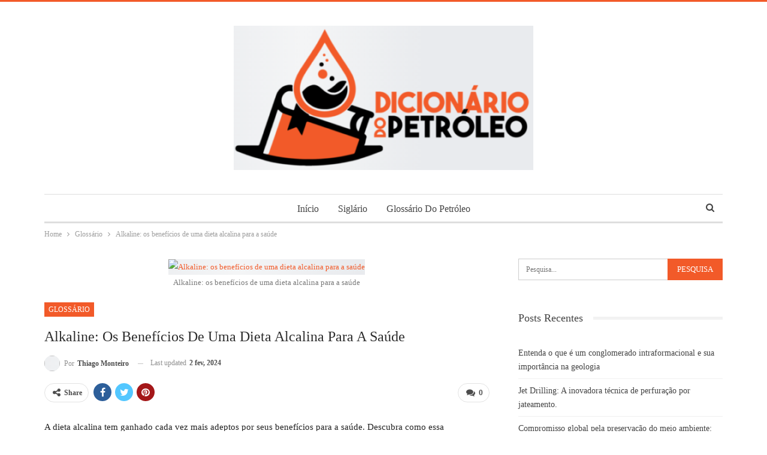

--- FILE ---
content_type: text/html; charset=UTF-8
request_url: https://dicionariodopetroleo.com.br/alcalino-beneficios/
body_size: 26335
content:
<!DOCTYPE html>
<!--[if IE 8]><html class="ie ie8" lang="pt-BR" prefix="og: https://ogp.me/ns#"> <![endif]-->
<!--[if IE 9]><html class="ie ie9" lang="pt-BR" prefix="og: https://ogp.me/ns#"> <![endif]-->
<!--[if gt IE 9]><!--><html lang="pt-BR" prefix="og: https://ogp.me/ns#"> <!--<![endif]--><head><script data-no-optimize="1">var litespeed_docref=sessionStorage.getItem("litespeed_docref");litespeed_docref&&(Object.defineProperty(document,"referrer",{get:function(){return litespeed_docref}}),sessionStorage.removeItem("litespeed_docref"));</script>  <script type="litespeed/javascript">(function(w,d,s,l,i){w[l]=w[l]||[];w[l].push({'gtm.start':new Date().getTime(),event:'gtm.js'});var f=d.getElementsByTagName(s)[0],j=d.createElement(s),dl=l!='dataLayer'?'&l='+l:'';j.async=!0;j.src='https://www.googletagmanager.com/gtm.js?id='+i+dl;f.parentNode.insertBefore(j,f)})(window,document,'script','dataLayer','GTM-ML2LCTW')</script> <meta charset="UTF-8"><meta http-equiv="X-UA-Compatible" content="IE=edge"><meta name="viewport" content="width=device-width, initial-scale=1.0"><link rel="pingback" href="https://dicionariodopetroleo.com.br/xmlrpc.php"/><title>Alkaline: os benefícios de uma dieta alcalina para a saúde</title><meta name="description" content="Descubra como a dieta alcalina pode melhorar sua saúde. Conheça os benefícios de alimentos alcalinos e como equilibrar o pH do corpo para uma vida mais saudável."/><meta name="robots" content="follow, index, max-snippet:-1, max-video-preview:-1, max-image-preview:large"/><link rel="canonical" href="https://dicionariodopetroleo.com.br/alcalino-beneficios/" /><meta property="og:locale" content="pt_BR" /><meta property="og:type" content="article" /><meta property="og:title" content="Alkaline: os benefícios de uma dieta alcalina para a saúde" /><meta property="og:description" content="Descubra como a dieta alcalina pode melhorar sua saúde. Conheça os benefícios de alimentos alcalinos e como equilibrar o pH do corpo para uma vida mais saudável." /><meta property="og:url" content="https://dicionariodopetroleo.com.br/alcalino-beneficios/" /><meta property="og:site_name" content="Dicionário do Petróleo" /><meta property="article:section" content="Glossário" /><meta property="og:image" content="https://dicionariodopetroleo.com.br/wp-content/uploads/2023/03/alkaline-os-benefícios-de-uma-dieta-alcalina-para-a-saúde.jpg" /><meta property="og:image:secure_url" content="https://dicionariodopetroleo.com.br/wp-content/uploads/2023/03/alkaline-os-benefícios-de-uma-dieta-alcalina-para-a-saúde.jpg" /><meta property="og:image:width" content="1920" /><meta property="og:image:height" content="1080" /><meta property="og:image:alt" content="Alkaline: os benefícios de uma dieta alcalina para a saúde" /><meta property="og:image:type" content="image/jpeg" /><meta property="article:published_time" content="2024-02-07T14:00:00-03:00" /><meta name="twitter:card" content="summary_large_image" /><meta name="twitter:title" content="Alkaline: os benefícios de uma dieta alcalina para a saúde" /><meta name="twitter:description" content="Descubra como a dieta alcalina pode melhorar sua saúde. Conheça os benefícios de alimentos alcalinos e como equilibrar o pH do corpo para uma vida mais saudável." /><meta name="twitter:image" content="https://dicionariodopetroleo.com.br/wp-content/uploads/2023/03/alkaline-os-benefícios-de-uma-dieta-alcalina-para-a-saúde.jpg" /><meta name="twitter:label1" content="Escrito por" /><meta name="twitter:data1" content="Thiago Monteiro" /><meta name="twitter:label2" content="Tempo para leitura" /><meta name="twitter:data2" content="2 minutos" /> <script type="application/ld+json" class="rank-math-schema-pro">{"@context":"https://schema.org","@graph":[{"@type":"Organization","@id":"https://dicionariodopetroleo.com.br/#organization","name":"Dicion\u00e1rio do Petr\u00f3leo","logo":{"@type":"ImageObject","@id":"https://dicionariodopetroleo.com.br/#logo","url":"https://dicionariodopetroleo.com.br/wp-content/uploads/2021/05/Logo-Dicionario-do-Petroleo-002-e1620739370617.png","contentUrl":"https://dicionariodopetroleo.com.br/wp-content/uploads/2021/05/Logo-Dicionario-do-Petroleo-002-e1620739370617.png","caption":"Dicion\u00e1rio do Petr\u00f3leo","inLanguage":"pt-BR","width":"500","height":"241"}},{"@type":"WebSite","@id":"https://dicionariodopetroleo.com.br/#website","url":"https://dicionariodopetroleo.com.br","name":"Dicion\u00e1rio do Petr\u00f3leo","alternateName":"Dicion\u00e1rio Petr\u00f3leo e G\u00e1s","publisher":{"@id":"https://dicionariodopetroleo.com.br/#organization"},"inLanguage":"pt-BR"},{"@type":"ImageObject","@id":"https://dicionariodopetroleo.com.br/wp-content/uploads/2023/03/alkaline-os-benef\u00edcios-de-uma-dieta-alcalina-para-a-sa\u00fade.jpg","url":"https://dicionariodopetroleo.com.br/wp-content/uploads/2023/03/alkaline-os-benef\u00edcios-de-uma-dieta-alcalina-para-a-sa\u00fade.jpg","width":"1920","height":"1080","caption":"Alkaline: os benef\u00edcios de uma dieta alcalina para a sa\u00fade","inLanguage":"pt-BR"},{"@type":"BreadcrumbList","@id":"https://dicionariodopetroleo.com.br/alcalino-beneficios/#breadcrumb","itemListElement":[{"@type":"ListItem","position":"1","item":{"@id":"https://dicionariodopetroleo.com.br"}},{"@type":"ListItem","position":"2","item":{"@id":"https://dicionariodopetroleo.com.br/dictionary/glossario/","name":"Gloss\u00e1rio"}},{"@type":"ListItem","position":"3","item":{"@id":"https://dicionariodopetroleo.com.br/alcalino-beneficios/","name":"Alkaline: os benef\u00edcios de uma dieta alcalina para a sa\u00fade"}}]},{"@type":"WebPage","@id":"https://dicionariodopetroleo.com.br/alcalino-beneficios/#webpage","url":"https://dicionariodopetroleo.com.br/alcalino-beneficios/","name":"Alkaline: os benef\u00edcios de uma dieta alcalina para a sa\u00fade","datePublished":"2024-02-07T14:00:00-03:00","dateModified":"2024-02-07T14:00:00-03:00","isPartOf":{"@id":"https://dicionariodopetroleo.com.br/#website"},"primaryImageOfPage":{"@id":"https://dicionariodopetroleo.com.br/wp-content/uploads/2023/03/alkaline-os-benef\u00edcios-de-uma-dieta-alcalina-para-a-sa\u00fade.jpg"},"inLanguage":"pt-BR","breadcrumb":{"@id":"https://dicionariodopetroleo.com.br/alcalino-beneficios/#breadcrumb"}},{"@type":"Person","@id":"https://dicionariodopetroleo.com.br/author/thiago/","name":"Thiago Monteiro","url":"https://dicionariodopetroleo.com.br/author/thiago/","image":{"@type":"ImageObject","@id":"https://dicionariodopetroleo.com.br/wp-content/litespeed/avatar/41ecd3bd4fe610c15aa1ef8e510eeeeb.jpg?ver=1769634272","url":"https://dicionariodopetroleo.com.br/wp-content/litespeed/avatar/41ecd3bd4fe610c15aa1ef8e510eeeeb.jpg?ver=1769634272","caption":"Thiago Monteiro","inLanguage":"pt-BR"},"worksFor":{"@id":"https://dicionariodopetroleo.com.br/#organization"}},{"@type":"NewsArticle","headline":"Alkaline: os benef\u00edcios de uma dieta alcalina para a sa\u00fade","datePublished":"2024-02-07T14:00:00-03:00","dateModified":"2024-02-07T14:00:00-03:00","articleSection":"Gloss\u00e1rio","author":{"@id":"https://dicionariodopetroleo.com.br/author/thiago/","name":"Thiago Monteiro"},"publisher":{"@id":"https://dicionariodopetroleo.com.br/#organization"},"description":"Descubra como a dieta alcalina pode melhorar sua sa\u00fade. Conhe\u00e7a os benef\u00edcios de alimentos alcalinos e como equilibrar o pH do corpo para uma vida mais saud\u00e1vel.","copyrightYear":"2024","copyrightHolder":{"@id":"https://dicionariodopetroleo.com.br/#organization"},"name":"Alkaline: os benef\u00edcios de uma dieta alcalina para a sa\u00fade","@id":"https://dicionariodopetroleo.com.br/alcalino-beneficios/#richSnippet","isPartOf":{"@id":"https://dicionariodopetroleo.com.br/alcalino-beneficios/#webpage"},"image":{"@id":"https://dicionariodopetroleo.com.br/wp-content/uploads/2023/03/alkaline-os-benef\u00edcios-de-uma-dieta-alcalina-para-a-sa\u00fade.jpg"},"inLanguage":"pt-BR","mainEntityOfPage":{"@id":"https://dicionariodopetroleo.com.br/alcalino-beneficios/#webpage"}}]}</script> <meta property="og:locale" content="pt_br"/><meta property="og:site_name" content="Dicionário do Petróleo"/><meta property="og:url" content="https://dicionariodopetroleo.com.br/alcalino-beneficios/"/><meta property="og:title" content="Alkaline: os benefícios de uma dieta alcalina para a saúde"/><meta property="og:image" content="https://dicionariodopetroleo.com.br/wp-content/uploads/2023/03/alkaline-os-benefícios-de-uma-dieta-alcalina-para-a-saúde-1024x576.jpg"/><meta property="og:image:alt" content="Alkaline: os benefícios de uma dieta alcalina para a saúde"/><meta property="article:section" content="Glossário"/><meta property="og:description" content="Descubra como a dieta alcalina pode melhorar sua saúde. Conheça os benefícios de alimentos alcalinos e como equilibrar o pH do corpo para uma vida mais saudável."/><meta property="og:type" content="article"/><meta name="twitter:card" content="summary"/><meta name="twitter:url" content="https://dicionariodopetroleo.com.br/alcalino-beneficios/"/><meta name="twitter:title" content="Alkaline: os benefícios de uma dieta alcalina para a saúde"/><meta name="twitter:description" content="Descubra como a dieta alcalina pode melhorar sua saúde. Conheça os benefícios de alimentos alcalinos e como equilibrar o pH do corpo para uma vida mais saudável."/><meta name="twitter:image" content="https://dicionariodopetroleo.com.br/wp-content/uploads/2023/03/alkaline-os-benefícios-de-uma-dieta-alcalina-para-a-saúde-1024x576.jpg"/><meta name="twitter:image:alt" content="Alkaline: os benefícios de uma dieta alcalina para a saúde"/><link rel='dns-prefetch' href='//www.googletagmanager.com' /><link rel='dns-prefetch' href='//fonts.googleapis.com' /><link rel='dns-prefetch' href='//pagead2.googlesyndication.com' /><link rel='dns-prefetch' href='//fundingchoicesmessages.google.com' /><link rel="alternate" type="application/rss+xml" title="Feed para Dicionário do Petróleo &raquo;" href="https://dicionariodopetroleo.com.br/feed/" /><link rel="alternate" type="application/rss+xml" title="Feed de comentários para Dicionário do Petróleo &raquo;" href="https://dicionariodopetroleo.com.br/comments/feed/" /><link rel="alternate" type="application/rss+xml" title="Feed de comentários para Dicionário do Petróleo &raquo; Alkaline: os benefícios de uma dieta alcalina para a saúde" href="https://dicionariodopetroleo.com.br/alcalino-beneficios/feed/" /><link rel="alternate" title="oEmbed (JSON)" type="application/json+oembed" href="https://dicionariodopetroleo.com.br/wp-json/oembed/1.0/embed?url=https%3A%2F%2Fdicionariodopetroleo.com.br%2Falcalino-beneficios%2F" /><link rel="alternate" title="oEmbed (XML)" type="text/xml+oembed" href="https://dicionariodopetroleo.com.br/wp-json/oembed/1.0/embed?url=https%3A%2F%2Fdicionariodopetroleo.com.br%2Falcalino-beneficios%2F&#038;format=xml" /><style id='wp-img-auto-sizes-contain-inline-css' type='text/css'>img:is([sizes=auto i],[sizes^="auto," i]){contain-intrinsic-size:3000px 1500px}
/*# sourceURL=wp-img-auto-sizes-contain-inline-css */</style><link data-optimized="2" rel="stylesheet" href="https://dicionariodopetroleo.com.br/wp-content/litespeed/css/fcd033ab92339dca252ad664dc8b10a6.css?ver=967ce" /><style id='global-styles-inline-css' type='text/css'>:root{--wp--preset--aspect-ratio--square: 1;--wp--preset--aspect-ratio--4-3: 4/3;--wp--preset--aspect-ratio--3-4: 3/4;--wp--preset--aspect-ratio--3-2: 3/2;--wp--preset--aspect-ratio--2-3: 2/3;--wp--preset--aspect-ratio--16-9: 16/9;--wp--preset--aspect-ratio--9-16: 9/16;--wp--preset--color--black: #000000;--wp--preset--color--cyan-bluish-gray: #abb8c3;--wp--preset--color--white: #ffffff;--wp--preset--color--pale-pink: #f78da7;--wp--preset--color--vivid-red: #cf2e2e;--wp--preset--color--luminous-vivid-orange: #ff6900;--wp--preset--color--luminous-vivid-amber: #fcb900;--wp--preset--color--light-green-cyan: #7bdcb5;--wp--preset--color--vivid-green-cyan: #00d084;--wp--preset--color--pale-cyan-blue: #8ed1fc;--wp--preset--color--vivid-cyan-blue: #0693e3;--wp--preset--color--vivid-purple: #9b51e0;--wp--preset--gradient--vivid-cyan-blue-to-vivid-purple: linear-gradient(135deg,rgb(6,147,227) 0%,rgb(155,81,224) 100%);--wp--preset--gradient--light-green-cyan-to-vivid-green-cyan: linear-gradient(135deg,rgb(122,220,180) 0%,rgb(0,208,130) 100%);--wp--preset--gradient--luminous-vivid-amber-to-luminous-vivid-orange: linear-gradient(135deg,rgb(252,185,0) 0%,rgb(255,105,0) 100%);--wp--preset--gradient--luminous-vivid-orange-to-vivid-red: linear-gradient(135deg,rgb(255,105,0) 0%,rgb(207,46,46) 100%);--wp--preset--gradient--very-light-gray-to-cyan-bluish-gray: linear-gradient(135deg,rgb(238,238,238) 0%,rgb(169,184,195) 100%);--wp--preset--gradient--cool-to-warm-spectrum: linear-gradient(135deg,rgb(74,234,220) 0%,rgb(151,120,209) 20%,rgb(207,42,186) 40%,rgb(238,44,130) 60%,rgb(251,105,98) 80%,rgb(254,248,76) 100%);--wp--preset--gradient--blush-light-purple: linear-gradient(135deg,rgb(255,206,236) 0%,rgb(152,150,240) 100%);--wp--preset--gradient--blush-bordeaux: linear-gradient(135deg,rgb(254,205,165) 0%,rgb(254,45,45) 50%,rgb(107,0,62) 100%);--wp--preset--gradient--luminous-dusk: linear-gradient(135deg,rgb(255,203,112) 0%,rgb(199,81,192) 50%,rgb(65,88,208) 100%);--wp--preset--gradient--pale-ocean: linear-gradient(135deg,rgb(255,245,203) 0%,rgb(182,227,212) 50%,rgb(51,167,181) 100%);--wp--preset--gradient--electric-grass: linear-gradient(135deg,rgb(202,248,128) 0%,rgb(113,206,126) 100%);--wp--preset--gradient--midnight: linear-gradient(135deg,rgb(2,3,129) 0%,rgb(40,116,252) 100%);--wp--preset--font-size--small: 13px;--wp--preset--font-size--medium: 20px;--wp--preset--font-size--large: 36px;--wp--preset--font-size--x-large: 42px;--wp--preset--spacing--20: 0.44rem;--wp--preset--spacing--30: 0.67rem;--wp--preset--spacing--40: 1rem;--wp--preset--spacing--50: 1.5rem;--wp--preset--spacing--60: 2.25rem;--wp--preset--spacing--70: 3.38rem;--wp--preset--spacing--80: 5.06rem;--wp--preset--shadow--natural: 6px 6px 9px rgba(0, 0, 0, 0.2);--wp--preset--shadow--deep: 12px 12px 50px rgba(0, 0, 0, 0.4);--wp--preset--shadow--sharp: 6px 6px 0px rgba(0, 0, 0, 0.2);--wp--preset--shadow--outlined: 6px 6px 0px -3px rgb(255, 255, 255), 6px 6px rgb(0, 0, 0);--wp--preset--shadow--crisp: 6px 6px 0px rgb(0, 0, 0);}:where(.is-layout-flex){gap: 0.5em;}:where(.is-layout-grid){gap: 0.5em;}body .is-layout-flex{display: flex;}.is-layout-flex{flex-wrap: wrap;align-items: center;}.is-layout-flex > :is(*, div){margin: 0;}body .is-layout-grid{display: grid;}.is-layout-grid > :is(*, div){margin: 0;}:where(.wp-block-columns.is-layout-flex){gap: 2em;}:where(.wp-block-columns.is-layout-grid){gap: 2em;}:where(.wp-block-post-template.is-layout-flex){gap: 1.25em;}:where(.wp-block-post-template.is-layout-grid){gap: 1.25em;}.has-black-color{color: var(--wp--preset--color--black) !important;}.has-cyan-bluish-gray-color{color: var(--wp--preset--color--cyan-bluish-gray) !important;}.has-white-color{color: var(--wp--preset--color--white) !important;}.has-pale-pink-color{color: var(--wp--preset--color--pale-pink) !important;}.has-vivid-red-color{color: var(--wp--preset--color--vivid-red) !important;}.has-luminous-vivid-orange-color{color: var(--wp--preset--color--luminous-vivid-orange) !important;}.has-luminous-vivid-amber-color{color: var(--wp--preset--color--luminous-vivid-amber) !important;}.has-light-green-cyan-color{color: var(--wp--preset--color--light-green-cyan) !important;}.has-vivid-green-cyan-color{color: var(--wp--preset--color--vivid-green-cyan) !important;}.has-pale-cyan-blue-color{color: var(--wp--preset--color--pale-cyan-blue) !important;}.has-vivid-cyan-blue-color{color: var(--wp--preset--color--vivid-cyan-blue) !important;}.has-vivid-purple-color{color: var(--wp--preset--color--vivid-purple) !important;}.has-black-background-color{background-color: var(--wp--preset--color--black) !important;}.has-cyan-bluish-gray-background-color{background-color: var(--wp--preset--color--cyan-bluish-gray) !important;}.has-white-background-color{background-color: var(--wp--preset--color--white) !important;}.has-pale-pink-background-color{background-color: var(--wp--preset--color--pale-pink) !important;}.has-vivid-red-background-color{background-color: var(--wp--preset--color--vivid-red) !important;}.has-luminous-vivid-orange-background-color{background-color: var(--wp--preset--color--luminous-vivid-orange) !important;}.has-luminous-vivid-amber-background-color{background-color: var(--wp--preset--color--luminous-vivid-amber) !important;}.has-light-green-cyan-background-color{background-color: var(--wp--preset--color--light-green-cyan) !important;}.has-vivid-green-cyan-background-color{background-color: var(--wp--preset--color--vivid-green-cyan) !important;}.has-pale-cyan-blue-background-color{background-color: var(--wp--preset--color--pale-cyan-blue) !important;}.has-vivid-cyan-blue-background-color{background-color: var(--wp--preset--color--vivid-cyan-blue) !important;}.has-vivid-purple-background-color{background-color: var(--wp--preset--color--vivid-purple) !important;}.has-black-border-color{border-color: var(--wp--preset--color--black) !important;}.has-cyan-bluish-gray-border-color{border-color: var(--wp--preset--color--cyan-bluish-gray) !important;}.has-white-border-color{border-color: var(--wp--preset--color--white) !important;}.has-pale-pink-border-color{border-color: var(--wp--preset--color--pale-pink) !important;}.has-vivid-red-border-color{border-color: var(--wp--preset--color--vivid-red) !important;}.has-luminous-vivid-orange-border-color{border-color: var(--wp--preset--color--luminous-vivid-orange) !important;}.has-luminous-vivid-amber-border-color{border-color: var(--wp--preset--color--luminous-vivid-amber) !important;}.has-light-green-cyan-border-color{border-color: var(--wp--preset--color--light-green-cyan) !important;}.has-vivid-green-cyan-border-color{border-color: var(--wp--preset--color--vivid-green-cyan) !important;}.has-pale-cyan-blue-border-color{border-color: var(--wp--preset--color--pale-cyan-blue) !important;}.has-vivid-cyan-blue-border-color{border-color: var(--wp--preset--color--vivid-cyan-blue) !important;}.has-vivid-purple-border-color{border-color: var(--wp--preset--color--vivid-purple) !important;}.has-vivid-cyan-blue-to-vivid-purple-gradient-background{background: var(--wp--preset--gradient--vivid-cyan-blue-to-vivid-purple) !important;}.has-light-green-cyan-to-vivid-green-cyan-gradient-background{background: var(--wp--preset--gradient--light-green-cyan-to-vivid-green-cyan) !important;}.has-luminous-vivid-amber-to-luminous-vivid-orange-gradient-background{background: var(--wp--preset--gradient--luminous-vivid-amber-to-luminous-vivid-orange) !important;}.has-luminous-vivid-orange-to-vivid-red-gradient-background{background: var(--wp--preset--gradient--luminous-vivid-orange-to-vivid-red) !important;}.has-very-light-gray-to-cyan-bluish-gray-gradient-background{background: var(--wp--preset--gradient--very-light-gray-to-cyan-bluish-gray) !important;}.has-cool-to-warm-spectrum-gradient-background{background: var(--wp--preset--gradient--cool-to-warm-spectrum) !important;}.has-blush-light-purple-gradient-background{background: var(--wp--preset--gradient--blush-light-purple) !important;}.has-blush-bordeaux-gradient-background{background: var(--wp--preset--gradient--blush-bordeaux) !important;}.has-luminous-dusk-gradient-background{background: var(--wp--preset--gradient--luminous-dusk) !important;}.has-pale-ocean-gradient-background{background: var(--wp--preset--gradient--pale-ocean) !important;}.has-electric-grass-gradient-background{background: var(--wp--preset--gradient--electric-grass) !important;}.has-midnight-gradient-background{background: var(--wp--preset--gradient--midnight) !important;}.has-small-font-size{font-size: var(--wp--preset--font-size--small) !important;}.has-medium-font-size{font-size: var(--wp--preset--font-size--medium) !important;}.has-large-font-size{font-size: var(--wp--preset--font-size--large) !important;}.has-x-large-font-size{font-size: var(--wp--preset--font-size--x-large) !important;}
/*# sourceURL=global-styles-inline-css */</style><style id='classic-theme-styles-inline-css' type='text/css'>/*! This file is auto-generated */
.wp-block-button__link{color:#fff;background-color:#32373c;border-radius:9999px;box-shadow:none;text-decoration:none;padding:calc(.667em + 2px) calc(1.333em + 2px);font-size:1.125em}.wp-block-file__button{background:#32373c;color:#fff;text-decoration:none}
/*# sourceURL=/wp-includes/css/classic-themes.min.css */</style> <script type="litespeed/javascript" data-src="https://dicionariodopetroleo.com.br/wp-includes/js/jquery/jquery.min.js" id="jquery-core-js"></script> 
 <script type="litespeed/javascript" data-src="https://www.googletagmanager.com/gtag/js?id=G-9CRL89525C" id="google_gtagjs-js"></script> <script id="google_gtagjs-js-after" type="litespeed/javascript">window.dataLayer=window.dataLayer||[];function gtag(){dataLayer.push(arguments)}
gtag("set","linker",{"domains":["dicionariodopetroleo.com.br"]});gtag("js",new Date());gtag("set","developer_id.dZTNiMT",!0);gtag("config","G-9CRL89525C")</script> <link rel="https://api.w.org/" href="https://dicionariodopetroleo.com.br/wp-json/" /><link rel="alternate" title="JSON" type="application/json" href="https://dicionariodopetroleo.com.br/wp-json/wp/v2/posts/88581" /><link rel="EditURI" type="application/rsd+xml" title="RSD" href="https://dicionariodopetroleo.com.br/xmlrpc.php?rsd" /><meta name="generator" content="WordPress 6.9" /><link rel='shortlink' href='https://dicionariodopetroleo.com.br/?p=88581' /><meta name="generator" content="Site Kit by Google 1.171.0" /><link rel="shortcut icon" href="https://dicionariodopetroleo.com.br/wp-content/uploads/2021/05/Logo-Dicionario-do-Petroleo-012.png-1.png"><link rel="apple-touch-icon" href="https://dicionariodopetroleo.com.br/wp-content/uploads/2021/05/Logo-Dicionario-do-Petroleo-012.png-2.png"><link rel="apple-touch-icon" sizes="114x114" href="https://dicionariodopetroleo.com.br/wp-content/uploads/2021/05/Logo-Dicionario-do-Petroleo-012.png-3.png"><link rel="apple-touch-icon" sizes="72x72" href="https://dicionariodopetroleo.com.br/wp-content/uploads/2021/05/Logo-Dicionario-do-Petroleo-012.png-2.png"><link rel="apple-touch-icon" sizes="144x144" href="https://dicionariodopetroleo.com.br/wp-content/uploads/2021/05/Logo-Dicionario-do-Petroleo-012.png-3.png"><meta name="google-adsense-platform-account" content="ca-host-pub-2644536267352236"><meta name="google-adsense-platform-domain" content="sitekit.withgoogle.com">
<style type="text/css">.recentcomments a{display:inline !important;padding:0 !important;margin:0 !important;}</style><meta name="generator" content="Powered by WPBakery Page Builder - drag and drop page builder for WordPress."/> <script type="application/ld+json">{
    "@context": "http://schema.org/",
    "@type": "Organization",
    "@id": "#organization",
    "logo": {
        "@type": "ImageObject",
        "url": "https://dicionariodopetroleo.com.br/wp-content/uploads/2021/05/Logo-Dicionario-do-Petroleo-002-e1620739370617.png"
    },
    "url": "https://dicionariodopetroleo.com.br/",
    "name": "Dicion\u00e1rio do Petr\u00f3leo",
    "description": "Pesquise todos os termos do petr\u00f3leo e mundo das plataforma"
}</script> <script type="application/ld+json">{
    "@context": "http://schema.org/",
    "@type": "WebSite",
    "name": "Dicion\u00e1rio do Petr\u00f3leo",
    "alternateName": "Pesquise todos os termos do petr\u00f3leo e mundo das plataforma",
    "url": "https://dicionariodopetroleo.com.br/"
}</script> <script type="application/ld+json">{
    "@context": "http://schema.org/",
    "@type": "BlogPosting",
    "headline": "Alkaline: os benef\u00edcios de uma dieta alcalina para a sa\u00fade",
    "description": "\n\nDescubra como a dieta alcalina pode melhorar sua sa\u00fade. Conhe\u00e7a os benef\u00edcios de alimentos alcalinos e como equilibrar o pH do corpo para uma vida mais saud\u00e1vel.",
    "datePublished": "2024-02-07",
    "dateModified": "2024-02-02",
    "author": {
        "@type": "Person",
        "@id": "#person-ThiagoMonteiro",
        "name": "Thiago Monteiro"
    },
    "image": "https://dicionariodopetroleo.com.br/wp-content/uploads/2023/03/alkaline-os-benef\u00edcios-de-uma-dieta-alcalina-para-a-sa\u00fade.jpg",
    "interactionStatistic": [
        {
            "@type": "InteractionCounter",
            "interactionType": "http://schema.org/CommentAction",
            "userInteractionCount": "0"
        }
    ],
    "publisher": {
        "@id": "#organization"
    },
    "mainEntityOfPage": "https://dicionariodopetroleo.com.br/alcalino-beneficios/"
}</script>  <script type="litespeed/javascript" data-src="https://pagead2.googlesyndication.com/pagead/js/adsbygoogle.js?client=ca-pub-3434038480223364&amp;host=ca-host-pub-2644536267352236" crossorigin="anonymous"></script>  <script type="litespeed/javascript" data-src="https://fundingchoicesmessages.google.com/i/pub-3434038480223364?ers=1" nonce="-mWskhkIrgMilgiDy12THQ"></script><script nonce="-mWskhkIrgMilgiDy12THQ" type="litespeed/javascript">(function(){function signalGooglefcPresent(){if(!window.frames.googlefcPresent){if(document.body){const iframe=document.createElement('iframe');iframe.style='width: 0; height: 0; border: none; z-index: -1000; left: -1000px; top: -1000px;';iframe.style.display='none';iframe.name='googlefcPresent';document.body.appendChild(iframe)}else{setTimeout(signalGooglefcPresent,0)}}}signalGooglefcPresent()})()</script>  <script type="litespeed/javascript">(function(){'use strict';function aa(a){var b=0;return function(){return b<a.length?{done:!1,value:a[b++]}:{done:!0}}}var ba="function"==typeof Object.defineProperties?Object.defineProperty:function(a,b,c){if(a==Array.prototype||a==Object.prototype)return a;a[b]=c.value;return a};function ea(a){a=["object"==typeof globalThis&&globalThis,a,"object"==typeof window&&window,"object"==typeof self&&self,"object"==typeof global&&global];for(var b=0;b<a.length;++b){var c=a[b];if(c&&c.Math==Math)return c}throw Error("Cannot find global object");}var fa=ea(this);function ha(a,b){if(b)a:{var c=fa;a=a.split(".");for(var d=0;d<a.length-1;d++){var e=a[d];if(!(e in c))break a;c=c[e]}a=a[a.length-1];d=c[a];b=b(d);b!=d&&null!=b&&ba(c,a,{configurable:!0,writable:!0,value:b})}}
var ia="function"==typeof Object.create?Object.create:function(a){function b(){}b.prototype=a;return new b},l;if("function"==typeof Object.setPrototypeOf)l=Object.setPrototypeOf;else{var m;a:{var ja={a:!0},ka={};try{ka.__proto__=ja;m=ka.a;break a}catch(a){}m=!1}l=m?function(a,b){a.__proto__=b;if(a.__proto__!==b)throw new TypeError(a+" is not extensible");return a}:null}var la=l;function n(a,b){a.prototype=ia(b.prototype);a.prototype.constructor=a;if(la)la(a,b);else for(var c in b)if("prototype"!=c)if(Object.defineProperties){var d=Object.getOwnPropertyDescriptor(b,c);d&&Object.defineProperty(a,c,d)}else a[c]=b[c];a.A=b.prototype}function ma(){for(var a=Number(this),b=[],c=a;c<arguments.length;c++)b[c-a]=arguments[c];return b}
var na="function"==typeof Object.assign?Object.assign:function(a,b){for(var c=1;c<arguments.length;c++){var d=arguments[c];if(d)for(var e in d)Object.prototype.hasOwnProperty.call(d,e)&&(a[e]=d[e])}return a};ha("Object.assign",function(a){return a||na});var p=this||self;function q(a){return a};var t,u;a:{for(var oa=["CLOSURE_FLAGS"],v=p,x=0;x<oa.length;x++)if(v=v[oa[x]],null==v){u=null;break a}u=v}var pa=u&&u[610401301];t=null!=pa?pa:!1;var z,qa=p.navigator;z=qa?qa.userAgentData||null:null;function A(a){return t?z?z.brands.some(function(b){return(b=b.brand)&&-1!=b.indexOf(a)}):!1:!1}function B(a){var b;a:{if(b=p.navigator)if(b=b.userAgent)break a;b=""}return-1!=b.indexOf(a)};function C(){return t?!!z&&0<z.brands.length:!1}function D(){return C()?A("Chromium"):(B("Chrome")||B("CriOS"))&&!(C()?0:B("Edge"))||B("Silk")};var ra=C()?!1:B("Trident")||B("MSIE");!B("Android")||D();D();B("Safari")&&(D()||(C()?0:B("Coast"))||(C()?0:B("Opera"))||(C()?0:B("Edge"))||(C()?A("Microsoft Edge"):B("Edg/"))||C()&&A("Opera"));var sa={},E=null;var ta="undefined"!==typeof Uint8Array,ua=!ra&&"function"===typeof btoa;var F="function"===typeof Symbol&&"symbol"===typeof Symbol()?Symbol():void 0,G=F?function(a,b){a[F]|=b}:function(a,b){void 0!==a.g?a.g|=b:Object.defineProperties(a,{g:{value:b,configurable:!0,writable:!0,enumerable:!1}})};function va(a){var b=H(a);1!==(b&1)&&(Object.isFrozen(a)&&(a=Array.prototype.slice.call(a)),I(a,b|1))}
var H=F?function(a){return a[F]|0}:function(a){return a.g|0},J=F?function(a){return a[F]}:function(a){return a.g},I=F?function(a,b){a[F]=b}:function(a,b){void 0!==a.g?a.g=b:Object.defineProperties(a,{g:{value:b,configurable:!0,writable:!0,enumerable:!1}})};function wa(){var a=[];G(a,1);return a}function xa(a,b){I(b,(a|0)&-99)}function K(a,b){I(b,(a|34)&-73)}function L(a){a=a>>11&1023;return 0===a?536870912:a};var M={};function N(a){return null!==a&&"object"===typeof a&&!Array.isArray(a)&&a.constructor===Object}var O,ya=[];I(ya,39);O=Object.freeze(ya);var P;function Q(a,b){P=b;a=new a(b);P=void 0;return a}
function R(a,b,c){null==a&&(a=P);P=void 0;if(null==a){var d=96;c?(a=[c],d|=512):a=[];b&&(d=d&-2095105|(b&1023)<<11)}else{if(!Array.isArray(a))throw Error();d=H(a);if(d&64)return a;d|=64;if(c&&(d|=512,c!==a[0]))throw Error();a:{c=a;var e=c.length;if(e){var f=e-1,g=c[f];if(N(g)){d|=256;b=(d>>9&1)-1;e=f-b;1024<=e&&(za(c,b,g),e=1023);d=d&-2095105|(e&1023)<<11;break a}}b&&(g=(d>>9&1)-1,b=Math.max(b,e-g),1024<b&&(za(c,g,{}),d|=256,b=1023),d=d&-2095105|(b&1023)<<11)}}I(a,d);return a}
function za(a,b,c){for(var d=1023+b,e=a.length,f=d;f<e;f++){var g=a[f];null!=g&&g!==c&&(c[f-b]=g)}a.length=d+1;a[d]=c};function Aa(a){switch(typeof a){case "number":return isFinite(a)?a:String(a);case "boolean":return a?1:0;case "object":if(a&&!Array.isArray(a)&&ta&&null!=a&&a instanceof Uint8Array){if(ua){for(var b="",c=0,d=a.length-10240;c<d;)b+=String.fromCharCode.apply(null,a.subarray(c,c+=10240));b+=String.fromCharCode.apply(null,c?a.subarray(c):a);a=btoa(b)}else{void 0===b&&(b=0);if(!E){E={};c="ABCDEFGHIJKLMNOPQRSTUVWXYZabcdefghijklmnopqrstuvwxyz0123456789".split("");d=["+/=","+/","-_=","-_.","-_"];for(var e=0;5>e;e++){var f=c.concat(d[e].split(""));sa[e]=f;for(var g=0;g<f.length;g++){var h=f[g];void 0===E[h]&&(E[h]=g)}}}b=sa[b];c=Array(Math.floor(a.length/3));d=b[64]||"";for(e=f=0;f<a.length-2;f+=3){var k=a[f],w=a[f+1];h=a[f+2];g=b[k>>2];k=b[(k&3)<<4|w>>4];w=b[(w&15)<<2|h>>6];h=b[h&63];c[e++]=g+k+w+h}g=0;h=d;switch(a.length-f){case 2:g=a[f+1],h=b[(g&15)<<2]||d;case 1:a=a[f],c[e]=b[a>>2]+b[(a&3)<<4|g>>4]+h+d}a=c.join("")}return a}}return a};function Ba(a,b,c){a=Array.prototype.slice.call(a);var d=a.length,e=b&256?a[d-1]:void 0;d+=e?-1:0;for(b=b&512?1:0;b<d;b++)a[b]=c(a[b]);if(e){b=a[b]={};for(var f in e)Object.prototype.hasOwnProperty.call(e,f)&&(b[f]=c(e[f]))}return a}function Da(a,b,c,d,e,f){if(null!=a){if(Array.isArray(a))a=e&&0==a.length&&H(a)&1?void 0:f&&H(a)&2?a:Ea(a,b,c,void 0!==d,e,f);else if(N(a)){var g={},h;for(h in a)Object.prototype.hasOwnProperty.call(a,h)&&(g[h]=Da(a[h],b,c,d,e,f));a=g}else a=b(a,d);return a}}
function Ea(a,b,c,d,e,f){var g=d||c?H(a):0;d=d?!!(g&32):void 0;a=Array.prototype.slice.call(a);for(var h=0;h<a.length;h++)a[h]=Da(a[h],b,c,d,e,f);c&&c(g,a);return a}function Fa(a){return a.s===M?a.toJSON():Aa(a)};function Ga(a,b,c){c=void 0===c?K:c;if(null!=a){if(ta&&a instanceof Uint8Array)return b?a:new Uint8Array(a);if(Array.isArray(a)){var d=H(a);if(d&2)return a;if(b&&!(d&64)&&(d&32||0===d))return I(a,d|34),a;a=Ea(a,Ga,d&4?K:c,!0,!1,!0);b=H(a);b&4&&b&2&&Object.freeze(a);return a}a.s===M&&(b=a.h,c=J(b),a=c&2?a:Q(a.constructor,Ha(b,c,!0)));return a}}function Ha(a,b,c){var d=c||b&2?K:xa,e=!!(b&32);a=Ba(a,b,function(f){return Ga(f,e,d)});G(a,32|(c?2:0));return a};function Ia(a,b){a=a.h;return Ja(a,J(a),b)}function Ja(a,b,c,d){if(-1===c)return null;if(c>=L(b)){if(b&256)return a[a.length-1][c]}else{var e=a.length;if(d&&b&256&&(d=a[e-1][c],null!=d))return d;b=c+((b>>9&1)-1);if(b<e)return a[b]}}function Ka(a,b,c,d,e){var f=L(b);if(c>=f||e){e=b;if(b&256)f=a[a.length-1];else{if(null==d)return;f=a[f+((b>>9&1)-1)]={};e|=256}f[c]=d;e&=-1025;e!==b&&I(a,e)}else a[c+((b>>9&1)-1)]=d,b&256&&(d=a[a.length-1],c in d&&delete d[c]),b&1024&&I(a,b&-1025)}
function La(a,b){var c=Ma;var d=void 0===d?!1:d;var e=a.h;var f=J(e),g=Ja(e,f,b,d);var h=!1;if(null==g||"object"!==typeof g||(h=Array.isArray(g))||g.s!==M)if(h){var k=h=H(g);0===k&&(k|=f&32);k|=f&2;k!==h&&I(g,k);c=new c(g)}else c=void 0;else c=g;c!==g&&null!=c&&Ka(e,f,b,c,d);e=c;if(null==e)return e;a=a.h;f=J(a);f&2||(g=e,c=g.h,h=J(c),g=h&2?Q(g.constructor,Ha(c,h,!1)):g,g!==e&&(e=g,Ka(a,f,b,e,d)));return e}function Na(a,b){a=Ia(a,b);return null==a||"string"===typeof a?a:void 0}
function Oa(a,b){a=Ia(a,b);return null!=a?a:0}function S(a,b){a=Na(a,b);return null!=a?a:""};function T(a,b,c){this.h=R(a,b,c)}T.prototype.toJSON=function(){var a=Ea(this.h,Fa,void 0,void 0,!1,!1);return Pa(this,a,!0)};T.prototype.s=M;T.prototype.toString=function(){return Pa(this,this.h,!1).toString()};function Pa(a,b,c){var d=a.constructor.v,e=L(J(c?a.h:b)),f=!1;if(d){if(!c){b=Array.prototype.slice.call(b);var g;if(b.length&&N(g=b[b.length-1]))for(f=0;f<d.length;f++)if(d[f]>=e){Object.assign(b[b.length-1]={},g);break}f=!0}e=b;c=!c;g=J(a.h);a=L(g);g=(g>>9&1)-1;for(var h,k,w=0;w<d.length;w++)if(k=d[w],k<a){k+=g;var r=e[k];null==r?e[k]=c?O:wa():c&&r!==O&&va(r)}else h||(r=void 0,e.length&&N(r=e[e.length-1])?h=r:e.push(h={})),r=h[k],null==h[k]?h[k]=c?O:wa():c&&r!==O&&va(r)}d=b.length;if(!d)return b;var Ca;if(N(h=b[d-1])){a:{var y=h;e={};c=!1;for(var ca in y)Object.prototype.hasOwnProperty.call(y,ca)&&(a=y[ca],Array.isArray(a)&&a!=a&&(c=!0),null!=a?e[ca]=a:c=!0);if(c){for(var rb in e){y=e;break a}y=null}}y!=h&&(Ca=!0);d--}for(;0<d;d--){h=b[d-1];if(null!=h)break;var cb=!0}if(!Ca&&!cb)return b;var da;f?da=b:da=Array.prototype.slice.call(b,0,d);b=da;f&&(b.length=d);y&&b.push(y);return b};function Qa(a){return function(b){if(null==b||""==b)b=new a;else{b=JSON.parse(b);if(!Array.isArray(b))throw Error(void 0);G(b,32);b=Q(a,b)}return b}};function Ra(a){this.h=R(a)}n(Ra,T);var Sa=Qa(Ra);var U;function V(a){this.g=a}V.prototype.toString=function(){return this.g+""};var Ta={};function Ua(){return Math.floor(2147483648*Math.random()).toString(36)+Math.abs(Math.floor(2147483648*Math.random())^Date.now()).toString(36)};function Va(a,b){b=String(b);"application/xhtml+xml"===a.contentType&&(b=b.toLowerCase());return a.createElement(b)}function Wa(a){this.g=a||p.document||document}Wa.prototype.appendChild=function(a,b){a.appendChild(b)};function Xa(a,b){a.src=b instanceof V&&b.constructor===V?b.g:"type_error:TrustedResourceUrl";var c,d;(c=(b=null==(d=(c=(a.ownerDocument&&a.ownerDocument.defaultView||window).document).querySelector)?void 0:d.call(c,"script[nonce]"))?b.nonce||b.getAttribute("nonce")||"":"")&&a.setAttribute("nonce",c)};function Ya(a){a=void 0===a?document:a;return a.createElement("script")};function Za(a,b,c,d,e,f){try{var g=a.g,h=Ya(g);h.async=!0;Xa(h,b);g.head.appendChild(h);h.addEventListener("load",function(){e();d&&g.head.removeChild(h)});h.addEventListener("error",function(){0<c?Za(a,b,c-1,d,e,f):(d&&g.head.removeChild(h),f())})}catch(k){f()}};var $a=p.atob("aHR0cHM6Ly93d3cuZ3N0YXRpYy5jb20vaW1hZ2VzL2ljb25zL21hdGVyaWFsL3N5c3RlbS8xeC93YXJuaW5nX2FtYmVyXzI0ZHAucG5n"),ab=p.atob("WW91IGFyZSBzZWVpbmcgdGhpcyBtZXNzYWdlIGJlY2F1c2UgYWQgb3Igc2NyaXB0IGJsb2NraW5nIHNvZnR3YXJlIGlzIGludGVyZmVyaW5nIHdpdGggdGhpcyBwYWdlLg=="),bb=p.atob("RGlzYWJsZSBhbnkgYWQgb3Igc2NyaXB0IGJsb2NraW5nIHNvZnR3YXJlLCB0aGVuIHJlbG9hZCB0aGlzIHBhZ2Uu");function db(a,b,c){this.i=a;this.l=new Wa(this.i);this.g=null;this.j=[];this.m=!1;this.u=b;this.o=c}
function eb(a){if(a.i.body&&!a.m){var b=function(){fb(a);p.setTimeout(function(){return gb(a,3)},50)};Za(a.l,a.u,2,!0,function(){p[a.o]||b()},b);a.m=!0}}
function fb(a){for(var b=W(1,5),c=0;c<b;c++){var d=X(a);a.i.body.appendChild(d);a.j.push(d)}b=X(a);b.style.bottom="0";b.style.left="0";b.style.position="fixed";b.style.width=W(100,110).toString()+"%";b.style.zIndex=W(2147483544,2147483644).toString();b.style["background-color"]=hb(249,259,242,252,219,229);b.style["box-shadow"]="0 0 12px #888";b.style.color=hb(0,10,0,10,0,10);b.style.display="flex";b.style["justify-content"]="center";b.style["font-family"]="Roboto, Arial";c=X(a);c.style.width=W(80,85).toString()+"%";c.style.maxWidth=W(750,775).toString()+"px";c.style.margin="24px";c.style.display="flex";c.style["align-items"]="flex-start";c.style["justify-content"]="center";d=Va(a.l.g,"IMG");d.className=Ua();d.src=$a;d.alt="Warning icon";d.style.height="24px";d.style.width="24px";d.style["padding-right"]="16px";var e=X(a),f=X(a);f.style["font-weight"]="bold";f.textContent=ab;var g=X(a);g.textContent=bb;Y(a,e,f);Y(a,e,g);Y(a,c,d);Y(a,c,e);Y(a,b,c);a.g=b;a.i.body.appendChild(a.g);b=W(1,5);for(c=0;c<b;c++)d=X(a),a.i.body.appendChild(d),a.j.push(d)}function Y(a,b,c){for(var d=W(1,5),e=0;e<d;e++){var f=X(a);b.appendChild(f)}b.appendChild(c);c=W(1,5);for(d=0;d<c;d++)e=X(a),b.appendChild(e)}function W(a,b){return Math.floor(a+Math.random()*(b-a))}function hb(a,b,c,d,e,f){return"rgb("+W(Math.max(a,0),Math.min(b,255)).toString()+","+W(Math.max(c,0),Math.min(d,255)).toString()+","+W(Math.max(e,0),Math.min(f,255)).toString()+")"}function X(a){a=Va(a.l.g,"DIV");a.className=Ua();return a}
function gb(a,b){0>=b||null!=a.g&&0!=a.g.offsetHeight&&0!=a.g.offsetWidth||(ib(a),fb(a),p.setTimeout(function(){return gb(a,b-1)},50))}
function ib(a){var b=a.j;var c="undefined"!=typeof Symbol&&Symbol.iterator&&b[Symbol.iterator];if(c)b=c.call(b);else if("number"==typeof b.length)b={next:aa(b)};else throw Error(String(b)+" is not an iterable or ArrayLike");for(c=b.next();!c.done;c=b.next())(c=c.value)&&c.parentNode&&c.parentNode.removeChild(c);a.j=[];(b=a.g)&&b.parentNode&&b.parentNode.removeChild(b);a.g=null};function jb(a,b,c,d,e){function f(k){document.body?g(document.body):0<k?p.setTimeout(function(){f(k-1)},e):b()}function g(k){k.appendChild(h);p.setTimeout(function(){h?(0!==h.offsetHeight&&0!==h.offsetWidth?b():a(),h.parentNode&&h.parentNode.removeChild(h)):a()},d)}var h=kb(c);f(3)}function kb(a){var b=document.createElement("div");b.className=a;b.style.width="1px";b.style.height="1px";b.style.position="absolute";b.style.left="-10000px";b.style.top="-10000px";b.style.zIndex="-10000";return b};function Ma(a){this.h=R(a)}n(Ma,T);function lb(a){this.h=R(a)}n(lb,T);var mb=Qa(lb);function nb(a){a=Na(a,4)||"";if(void 0===U){var b=null;var c=p.trustedTypes;if(c&&c.createPolicy){try{b=c.createPolicy("goog#html",{createHTML:q,createScript:q,createScriptURL:q})}catch(d){p.console&&p.console.error(d.message)}U=b}else U=b}a=(b=U)?b.createScriptURL(a):a;return new V(a,Ta)};function ob(a,b){this.m=a;this.o=new Wa(a.document);this.g=b;this.j=S(this.g,1);this.u=nb(La(this.g,2));this.i=!1;b=nb(La(this.g,13));this.l=new db(a.document,b,S(this.g,12))}ob.prototype.start=function(){pb(this)};function pb(a){qb(a);Za(a.o,a.u,3,!1,function(){a:{var b=a.j;var c=p.btoa(b);if(c=p[c]){try{var d=Sa(p.atob(c))}catch(e){b=!1;break a}b=b===Na(d,1)}else b=!1}b?Z(a,S(a.g,14)):(Z(a,S(a.g,8)),eb(a.l))},function(){jb(function(){Z(a,S(a.g,7));eb(a.l)},function(){return Z(a,S(a.g,6))},S(a.g,9),Oa(a.g,10),Oa(a.g,11))})}function Z(a,b){a.i||(a.i=!0,a=new a.m.XMLHttpRequest,a.open("GET",b,!0),a.send())}function qb(a){var b=p.btoa(a.j);a.m[b]&&Z(a,S(a.g,5))};(function(a,b){p[a]=function(){var c=ma.apply(0,arguments);p[a]=function(){};b.apply(null,c)}})("__h82AlnkH6D91__",function(a){"function"===typeof window.atob&&(new ob(window,mb(window.atob(a)))).start()})}).call(this);window.__h82AlnkH6D91__("[base64]/[base64]/[base64]/[base64]")</script> <noscript><style>.wpb_animate_when_almost_visible { opacity: 1; }</style></noscript></head><body class="wp-singular post-template-default single single-post postid-88581 single-format-standard wp-custom-logo wp-theme-publisher bs-theme bs-publisher bs-publisher-clean-magazine active-light-box active-top-line ltr close-rh page-layout-2-col page-layout-2-col-right full-width main-menu-sticky-smart main-menu-boxed active-ajax-search single-prim-cat-44 single-cat-44  wpb-js-composer js-comp-ver-6.7.0 vc_responsive bs-ll-a" dir="ltr"><noscript><iframe data-lazyloaded="1" src="about:blank" data-litespeed-src="https://www.googletagmanager.com/ns.html?id=GTM-ML2LCTW"
height="0" width="0" style="display:none;visibility:hidden"></iframe></noscript><div class="main-wrap content-main-wrap"><header id="header" class="site-header header-style-1 boxed" itemscope="itemscope" itemtype="https://schema.org/WPHeader"><div class="header-inner"><div class="content-wrap"><div class="container"><div id="site-branding" class="site-branding"><p  id="site-title" class="logo h1 img-logo">
<a href="https://dicionariodopetroleo.com.br/" itemprop="url" rel="home">
<img data-lazyloaded="1" src="[data-uri]" width="500" height="241" id="site-logo" data-src="https://dicionariodopetroleo.com.br/wp-content/uploads/2021/05/Logo-Dicionario-do-Petroleo-002-e1620739370617.png"
alt="Dicionário do Petróleo "  data-bsrjs="https://dicionariodopetroleo.com.br/wp-content/uploads/2021/05/Logo-Dicionario-do-Petroleo-002-e1620739370617.png"  /><span class="site-title">Dicionário do Petróleo  - Pesquise todos os termos do petróleo e mundo das plataforma</span>
</a></p></div></div></div></div><div id="menu-main" class="menu main-menu-wrapper show-search-item menu-actions-btn-width-1" role="navigation" itemscope="itemscope" itemtype="https://schema.org/SiteNavigationElement"><div class="main-menu-inner"><div class="content-wrap"><div class="container"><nav class="main-menu-container"><ul id="main-navigation" class="main-menu menu bsm-pure clearfix"><li id="menu-item-125" class="menu-item menu-item-type-custom menu-item-object-custom menu-item-home better-anim-fade menu-item-125"><a href="https://dicionariodopetroleo.com.br/">Início</a></li><li id="menu-item-126" class="menu-item menu-item-type-post_type menu-item-object-post better-anim-fade menu-item-126"><a href="https://dicionariodopetroleo.com.br/siglario/">Siglário</a></li><li id="menu-item-127" class="menu-item menu-item-type-post_type menu-item-object-post better-anim-fade menu-item-127"><a href="https://dicionariodopetroleo.com.br/glossario/">Glossário do petróleo</a></li></ul><div class="menu-action-buttons width-1"><div class="search-container close">
<span class="search-handler"><i class="fa fa-search"></i></span><div class="search-box clearfix"><form role="search" method="get" class="search-form clearfix" action="https://dicionariodopetroleo.com.br">
<input type="search" class="search-field"
placeholder="Pesquisa..."
value="" name="s"
title="Procurar por:"
autocomplete="off">
<input type="submit" class="search-submit" value="Pesquisa"></form></div></div></div></nav></div></div></div></div></header><div class="rh-header clearfix dark deferred-block-exclude"><div class="rh-container clearfix"><div class="menu-container close">
<span class="menu-handler"><span class="lines"></span></span></div><div class="logo-container rh-img-logo">
<a href="https://dicionariodopetroleo.com.br/" itemprop="url" rel="home">
<img data-lazyloaded="1" src="[data-uri]" width="147" height="180" data-src="https://dicionariodopetroleo.com.br/wp-content/uploads/2021/05/Logo-Dicionario-do-Petroleo-013-e1620740053829.png"
alt="Dicionário do Petróleo"  data-bsrjs="https://dicionariodopetroleo.com.br/wp-content/uploads/2021/05/Logo-Dicionario-do-Petroleo-013-e1620740053829.png"  />				</a></div></div></div><nav role="navigation" aria-label="Breadcrumbs" class="bf-breadcrumb clearfix bc-top-style"><div class="container bf-breadcrumb-container"><ul class="bf-breadcrumb-items" itemscope itemtype="http://schema.org/BreadcrumbList"><meta name="numberOfItems" content="3" /><meta name="itemListOrder" content="Ascending" /><li itemprop="itemListElement" itemscope itemtype="http://schema.org/ListItem" class="bf-breadcrumb-item bf-breadcrumb-begin"><a itemprop="item" href="https://dicionariodopetroleo.com.br" rel="home"><span itemprop="name">Home</span></a><meta itemprop="position" content="1" /></li><li itemprop="itemListElement" itemscope itemtype="http://schema.org/ListItem" class="bf-breadcrumb-item"><a itemprop="item" href="https://dicionariodopetroleo.com.br/dictionary/glossario/" ><span itemprop="name">Glossário</span></a><meta itemprop="position" content="2" /></li><li itemprop="itemListElement" itemscope itemtype="http://schema.org/ListItem" class="bf-breadcrumb-item bf-breadcrumb-end"><span itemprop="name">Alkaline: os benefícios de uma dieta alcalina para a saúde</span><meta itemprop="item" content="https://dicionariodopetroleo.com.br/alcalino-beneficios/"/><meta itemprop="position" content="3" /></li></ul></div></nav><div class="container adcontainer"><div class="xvbzl xvbzl-after-header xvbzl-pubadban xvbzl-show-desktop xvbzl-show-tablet-portrait xvbzl-show-tablet-landscape xvbzl-show-phone xvbzl-loc-header_after xvbzl-align-center xvbzl-column-1 xvbzl-clearfix no-bg-box-model"><div id="xvbzl-14816-903083967" class="xvbzl-container xvbzl-type-code " itemscope="" itemtype="https://schema.org/WPAdBlock" data-adid="14816" data-type="code"><div id="xvbzl-14816-903083967-place"></div><script type="litespeed/javascript" data-src="//pagead2.googlesyndication.com/pagead/js/adsbygoogle.js"></script><script type="litespeed/javascript">var betterads_screen_width=document.body.clientWidth;betterads_el=document.getElementById('xvbzl-14816-903083967');if(betterads_el.getBoundingClientRect().width){betterads_el_width_raw=betterads_el_width=betterads_el.getBoundingClientRect().width}else{betterads_el_width_raw=betterads_el_width=betterads_el.offsetWidth}
var size=["125","125"];if(betterads_el_width>=728)
betterads_el_width=["728","90"];else if(betterads_el_width>=468)
betterads_el_width=["468","60"];else if(betterads_el_width>=336)
betterads_el_width=["336","280"];else if(betterads_el_width>=300)
betterads_el_width=["300","250"];else if(betterads_el_width>=250)
betterads_el_width=["250","250"];else if(betterads_el_width>=200)
betterads_el_width=["200","200"];else if(betterads_el_width>=180)
betterads_el_width=["180","150"];if(betterads_screen_width>=1140){document.getElementById('xvbzl-14816-903083967-place').innerHTML='<ins class="adsbygoogle" style="display:block;"  data-ad-client="ca-pub-3434038480223364"  data-ad-slot="2293836018"  data-full-width-responsive="true"  data-ad-format="auto" ></ins>';(adsbygoogle=window.adsbygoogle||[]).push({})}else if(betterads_screen_width>=1019&&betterads_screen_width<1140){document.getElementById('xvbzl-14816-903083967-place').innerHTML='<ins class="adsbygoogle" style="display:block;"  data-ad-client="ca-pub-3434038480223364"  data-ad-slot="2293836018"  data-full-width-responsive="true"  data-ad-format="auto" ></ins>';(adsbygoogle=window.adsbygoogle||[]).push({})}else if(betterads_screen_width>=768&&betterads_screen_width<1019){document.getElementById('xvbzl-14816-903083967-place').innerHTML='<ins class="adsbygoogle" style="display:block;"  data-ad-client="ca-pub-3434038480223364"  data-ad-slot="2293836018"  data-full-width-responsive="true"  data-ad-format="auto" ></ins>';(adsbygoogle=window.adsbygoogle||[]).push({})}else if(betterads_screen_width<768){document.getElementById('xvbzl-14816-903083967-place').innerHTML='<ins class="adsbygoogle" style="display:block;"  data-ad-client="ca-pub-3434038480223364"  data-ad-slot="2293836018"  data-full-width-responsive="true"  data-ad-format="auto" ></ins>';(adsbygoogle=window.adsbygoogle||[]).push({})}</script></div></div></div><div class="content-wrap"><main id="content" class="content-container"><div class="container layout-2-col layout-2-col-1 layout-right-sidebar layout-bc-before post-template-10"><div class="row main-section"><div class="col-sm-8 content-column"><div class="single-container"><article id="post-88581" class="post-88581 post type-post status-publish format-standard has-post-thumbnail  category-glossario single-post-content"><div class="single-featured"><figure><a class="post-thumbnail open-lightbox" href="https://dicionariodopetroleo.com.br/wp-content/uploads/2023/03/alkaline-os-benefícios-de-uma-dieta-alcalina-para-a-saúde.jpg"><img  width="750" height="430" alt="Alkaline: os benefícios de uma dieta alcalina para a saúde" data-src="https://dicionariodopetroleo.com.br/wp-content/uploads/2023/03/alkaline-os-benefícios-de-uma-dieta-alcalina-para-a-saúde-750x430.jpg">											</a><figcaption
class="wp-caption-text">Alkaline: os benefícios de uma dieta alcalina para a saúde</figcaption></figure></div><div class="post-header-inner"><div class="post-header-title"><div class="term-badges floated"><span class="term-badge term-44"><a href="https://dicionariodopetroleo.com.br/dictionary/glossario/">Glossário</a></span></div><h1 class="single-post-title">
<span class="post-title" itemprop="headline">Alkaline: os benefícios de uma dieta alcalina para a saúde</span></h1><div class="post-meta single-post-meta">
<a href="https://dicionariodopetroleo.com.br/author/thiago/"
title="Artigos de autor"
class="post-author-a post-author-avatar">
<img alt=''  data-src='https://dicionariodopetroleo.com.br/wp-content/litespeed/avatar/bd1f9fa9274850bce25863efb53539c3.jpg?ver=1769634272' class='avatar avatar-26 photo avatar-default' height='26' width='26' /><span class="post-author-name">Por <b>Thiago Monteiro</b></span>		</a>
<span class="time"><time class="post-published updated"
datetime="2024-02-02T23:53:43-03:00">Last updated <b>2 fev, 2024</b></time></span></div></div></div><div class="post-share single-post-share top-share clearfix style-1"><div class="post-share-btn-group">
<a href="https://dicionariodopetroleo.com.br/alcalino-beneficios/#respond" class="post-share-btn post-share-btn-comments comments" title="Deixe um comentário sobre: ​​&quot;Alkaline: os benefícios de uma dieta alcalina para a saúde&quot;"><i class="bf-icon fa fa-comments" aria-hidden="true"></i> <b class="number">0</b></a></div><div class="share-handler-wrap ">
<span class="share-handler post-share-btn rank-default">
<i class="bf-icon  fa fa-share-alt"></i>						<b class="text">Share</b>
</span>
<span class="social-item facebook"><a href="https://www.facebook.com/sharer.php?u=https%3A%2F%2Fdicionariodopetroleo.com.br%2Falcalino-beneficios%2F" target="_blank" rel="nofollow noreferrer" class="bs-button-el" onclick="window.open(this.href, 'share-facebook','left=50,top=50,width=600,height=320,toolbar=0'); return false;"><span class="icon"><i class="bf-icon fa fa-facebook"></i></span></a></span><span class="social-item twitter"><a href="https://twitter.com/share?text=Alkaline: os benefícios de uma dieta alcalina para a saúde&url=https%3A%2F%2Fdicionariodopetroleo.com.br%2Falcalino-beneficios%2F" target="_blank" rel="nofollow noreferrer" class="bs-button-el" onclick="window.open(this.href, 'share-twitter','left=50,top=50,width=600,height=320,toolbar=0'); return false;"><span class="icon"><i class="bf-icon fa fa-twitter"></i></span></a></span><span class="social-item whatsapp"><a href="whatsapp://send?text=Alkaline: os benefícios de uma dieta alcalina para a saúde %0A%0A https%3A%2F%2Fdicionariodopetroleo.com.br%2Falcalino-beneficios%2F" target="_blank" rel="nofollow noreferrer" class="bs-button-el" onclick="window.open(this.href, 'share-whatsapp','left=50,top=50,width=600,height=320,toolbar=0'); return false;"><span class="icon"><i class="bf-icon fa fa-whatsapp"></i></span></a></span><span class="social-item pinterest"><a href="https://pinterest.com/pin/create/button/?url=https%3A%2F%2Fdicionariodopetroleo.com.br%2Falcalino-beneficios%2F&media=https://dicionariodopetroleo.com.br/wp-content/uploads/2023/03/alkaline-os-benefícios-de-uma-dieta-alcalina-para-a-saúde.jpg&description=Alkaline: os benefícios de uma dieta alcalina para a saúde" target="_blank" rel="nofollow noreferrer" class="bs-button-el" onclick="window.open(this.href, 'share-pinterest','left=50,top=50,width=600,height=320,toolbar=0'); return false;"><span class="icon"><i class="bf-icon fa fa-pinterest"></i></span></a></span></div></div><div class="entry-content clearfix single-post-content"><div class="xvbzl xvbzl-post-top xvbzl-float-center xvbzl-align-center xvbzl-column-1 xvbzl-clearfix no-bg-box-model"><div id="xvbzl-14816-657027488" class="xvbzl-container xvbzl-type-code " itemscope="" itemtype="https://schema.org/WPAdBlock" data-adid="14816" data-type="code"><div id="xvbzl-14816-657027488-place"></div><script type="litespeed/javascript">var betterads_screen_width=document.body.clientWidth;betterads_el=document.getElementById('xvbzl-14816-657027488');if(betterads_el.getBoundingClientRect().width){betterads_el_width_raw=betterads_el_width=betterads_el.getBoundingClientRect().width}else{betterads_el_width_raw=betterads_el_width=betterads_el.offsetWidth}
var size=["125","125"];if(betterads_el_width>=728)
betterads_el_width=["728","90"];else if(betterads_el_width>=468)
betterads_el_width=["468","60"];else if(betterads_el_width>=336)
betterads_el_width=["336","280"];else if(betterads_el_width>=300)
betterads_el_width=["300","250"];else if(betterads_el_width>=250)
betterads_el_width=["250","250"];else if(betterads_el_width>=200)
betterads_el_width=["200","200"];else if(betterads_el_width>=180)
betterads_el_width=["180","150"];if(betterads_screen_width>=1140){document.getElementById('xvbzl-14816-657027488-place').innerHTML='<ins class="adsbygoogle" style="display:block;"  data-ad-client="ca-pub-3434038480223364"  data-ad-slot="2293836018"  data-full-width-responsive="true"  data-ad-format="auto" ></ins>';(adsbygoogle=window.adsbygoogle||[]).push({})}else if(betterads_screen_width>=1019&&betterads_screen_width<1140){document.getElementById('xvbzl-14816-657027488-place').innerHTML='<ins class="adsbygoogle" style="display:block;"  data-ad-client="ca-pub-3434038480223364"  data-ad-slot="2293836018"  data-full-width-responsive="true"  data-ad-format="auto" ></ins>';(adsbygoogle=window.adsbygoogle||[]).push({})}else if(betterads_screen_width>=768&&betterads_screen_width<1019){document.getElementById('xvbzl-14816-657027488-place').innerHTML='<ins class="adsbygoogle" style="display:block;"  data-ad-client="ca-pub-3434038480223364"  data-ad-slot="2293836018"  data-full-width-responsive="true"  data-ad-format="auto" ></ins>';(adsbygoogle=window.adsbygoogle||[]).push({})}else if(betterads_screen_width<768){document.getElementById('xvbzl-14816-657027488-place').innerHTML='<ins class="adsbygoogle" style="display:block;"  data-ad-client="ca-pub-3434038480223364"  data-ad-slot="2293836018"  data-full-width-responsive="true"  data-ad-format="auto" ></ins>';(adsbygoogle=window.adsbygoogle||[]).push({})}</script></div></div><p>A dieta alcalina tem ganhado cada vez mais adeptos por seus benefícios para a saúde. Descubra como essa alimentação pode ajudar a prevenir doenças e melhorar a qualidade de vida. Confira agora!</p><h2>Benefícios, alimentos e equilíbrio do pH na Dieta Alcalina</h2><table><thead><tr><th>Benefícios da Dieta Alcalina</th><th>Alimentos Alcalinos</th><th>Equilibrando o pH do Corpo</th></tr></thead><tbody><tr><td>Ajuda a prevenir doenças crônicas</td><td>Frutas e vegetais</td><td>Beber água alcalina e evitar alimentos ácidos</td></tr><tr><td>Reduz a inflamação no corpo</td><td>Grãos integrais e legumes</td><td>Praticar exercícios físicos regularmente</td></tr><tr><td>Melhora a digestão e a absorção de nutrientes</td><td>Castanhas e sementes</td><td>Reduzir o estresse e ter uma boa noite de sono</td></tr><tr><td>Aumenta a energia e a disposição</td><td>Algas marinhas e chás de ervas</td><td>Consumir suplementos alcalinos, se necessário</td></tr></tbody></table><div class="xvbzl xvbzl-post-inline xvbzl-float-center xvbzl-align-center xvbzl-column-1 xvbzl-clearfix no-bg-box-model"><div id="xvbzl-14816-1471117255" class="xvbzl-container xvbzl-type-code " itemscope="" itemtype="https://schema.org/WPAdBlock" data-adid="14816" data-type="code"><div id="xvbzl-14816-1471117255-place"></div><script type="litespeed/javascript">var betterads_screen_width=document.body.clientWidth;betterads_el=document.getElementById('xvbzl-14816-1471117255');if(betterads_el.getBoundingClientRect().width){betterads_el_width_raw=betterads_el_width=betterads_el.getBoundingClientRect().width}else{betterads_el_width_raw=betterads_el_width=betterads_el.offsetWidth}
var size=["125","125"];if(betterads_el_width>=728)
betterads_el_width=["728","90"];else if(betterads_el_width>=468)
betterads_el_width=["468","60"];else if(betterads_el_width>=336)
betterads_el_width=["336","280"];else if(betterads_el_width>=300)
betterads_el_width=["300","250"];else if(betterads_el_width>=250)
betterads_el_width=["250","250"];else if(betterads_el_width>=200)
betterads_el_width=["200","200"];else if(betterads_el_width>=180)
betterads_el_width=["180","150"];if(betterads_screen_width>=1140){document.getElementById('xvbzl-14816-1471117255-place').innerHTML='<ins class="adsbygoogle" style="display:block;"  data-ad-client="ca-pub-3434038480223364"  data-ad-slot="2293836018"  data-full-width-responsive="true"  data-ad-format="auto" ></ins>';(adsbygoogle=window.adsbygoogle||[]).push({})}else if(betterads_screen_width>=1019&&betterads_screen_width<1140){document.getElementById('xvbzl-14816-1471117255-place').innerHTML='<ins class="adsbygoogle" style="display:block;"  data-ad-client="ca-pub-3434038480223364"  data-ad-slot="2293836018"  data-full-width-responsive="true"  data-ad-format="auto" ></ins>';(adsbygoogle=window.adsbygoogle||[]).push({})}else if(betterads_screen_width>=768&&betterads_screen_width<1019){document.getElementById('xvbzl-14816-1471117255-place').innerHTML='<ins class="adsbygoogle" style="display:block;"  data-ad-client="ca-pub-3434038480223364"  data-ad-slot="2293836018"  data-full-width-responsive="true"  data-ad-format="auto" ></ins>';(adsbygoogle=window.adsbygoogle||[]).push({})}else if(betterads_screen_width<768){document.getElementById('xvbzl-14816-1471117255-place').innerHTML='<ins class="adsbygoogle" style="display:block;"  data-ad-client="ca-pub-3434038480223364"  data-ad-slot="2293836018"  data-full-width-responsive="true"  data-ad-format="auto" ></ins>';(adsbygoogle=window.adsbygoogle||[]).push({})}</script></div></div><p>Alkaline: os benefícios de uma dieta alcalina para a saúde</p><p>Alkaline, ou alcalino em português, é um termo que se refere ao pH básico de uma substância. No mundo do petróleo, por exemplo, o termo é utilizado para descrever um tipo de água que é utilizada para neutralizar os ácidos presentes em poços de petróleo. Já na alimentação, o termo é utilizado para descrever uma dieta que tem como objetivo equilibrar o pH do corpo, tornando-o mais alcalino.</p><h2>Os benefícios de uma dieta alcalina</h2><div class="xvbzl xvbzl-post-inline xvbzl-float-center xvbzl-align-center xvbzl-column-1 xvbzl-clearfix no-bg-box-model"><div id="xvbzl-14816-2017345360" class="xvbzl-container xvbzl-type-code " itemscope="" itemtype="https://schema.org/WPAdBlock" data-adid="14816" data-type="code"><div id="xvbzl-14816-2017345360-place"></div><script type="litespeed/javascript">var betterads_screen_width=document.body.clientWidth;betterads_el=document.getElementById('xvbzl-14816-2017345360');if(betterads_el.getBoundingClientRect().width){betterads_el_width_raw=betterads_el_width=betterads_el.getBoundingClientRect().width}else{betterads_el_width_raw=betterads_el_width=betterads_el.offsetWidth}
var size=["125","125"];if(betterads_el_width>=728)
betterads_el_width=["728","90"];else if(betterads_el_width>=468)
betterads_el_width=["468","60"];else if(betterads_el_width>=336)
betterads_el_width=["336","280"];else if(betterads_el_width>=300)
betterads_el_width=["300","250"];else if(betterads_el_width>=250)
betterads_el_width=["250","250"];else if(betterads_el_width>=200)
betterads_el_width=["200","200"];else if(betterads_el_width>=180)
betterads_el_width=["180","150"];if(betterads_screen_width>=1140){document.getElementById('xvbzl-14816-2017345360-place').innerHTML='<ins class="adsbygoogle" style="display:block;"  data-ad-client="ca-pub-3434038480223364"  data-ad-slot="2293836018"  data-full-width-responsive="true"  data-ad-format="auto" ></ins>';(adsbygoogle=window.adsbygoogle||[]).push({})}else if(betterads_screen_width>=1019&&betterads_screen_width<1140){document.getElementById('xvbzl-14816-2017345360-place').innerHTML='<ins class="adsbygoogle" style="display:block;"  data-ad-client="ca-pub-3434038480223364"  data-ad-slot="2293836018"  data-full-width-responsive="true"  data-ad-format="auto" ></ins>';(adsbygoogle=window.adsbygoogle||[]).push({})}else if(betterads_screen_width>=768&&betterads_screen_width<1019){document.getElementById('xvbzl-14816-2017345360-place').innerHTML='<ins class="adsbygoogle" style="display:block;"  data-ad-client="ca-pub-3434038480223364"  data-ad-slot="2293836018"  data-full-width-responsive="true"  data-ad-format="auto" ></ins>';(adsbygoogle=window.adsbygoogle||[]).push({})}else if(betterads_screen_width<768){document.getElementById('xvbzl-14816-2017345360-place').innerHTML='<ins class="adsbygoogle" style="display:block;"  data-ad-client="ca-pub-3434038480223364"  data-ad-slot="2293836018"  data-full-width-responsive="true"  data-ad-format="auto" ></ins>';(adsbygoogle=window.adsbygoogle||[]).push({})}</script></div></div><p>Uma dieta alcalina pode trazer diversos benefícios para a saúde, como:</p><ul><li>Redução da inflamação no corpo;</li><li>Melhora na digestão;</li><li>Aumento da energia e disposição;</li><li>Prevenção de doenças crônicas, como diabetes e câncer.</li></ul><h3>Como a dieta alcalina pode ajudar na prevenção de doenças?</h3><p>A dieta alcalina é rica em alimentos que são considerados alcalinos, como frutas, legumes e verduras. Esses alimentos possuem propriedades antioxidantes e anti-inflamatórias, que podem ajudar a prevenir doenças crônicas. Além disso, a dieta também é pobre em alimentos que são considerados ácidos, como carne vermelha e alimentos processados, que podem aumentar o risco de doenças crônicas.</p><div class="xvbzl xvbzl-post-inline xvbzl-float-center xvbzl-align-center xvbzl-column-1 xvbzl-clearfix no-bg-box-model"><div id="xvbzl-14816-13961536" class="xvbzl-container xvbzl-type-code " itemscope="" itemtype="https://schema.org/WPAdBlock" data-adid="14816" data-type="code"><div id="xvbzl-14816-13961536-place"></div><script type="litespeed/javascript">var betterads_screen_width=document.body.clientWidth;betterads_el=document.getElementById('xvbzl-14816-13961536');if(betterads_el.getBoundingClientRect().width){betterads_el_width_raw=betterads_el_width=betterads_el.getBoundingClientRect().width}else{betterads_el_width_raw=betterads_el_width=betterads_el.offsetWidth}
var size=["125","125"];if(betterads_el_width>=728)
betterads_el_width=["728","90"];else if(betterads_el_width>=468)
betterads_el_width=["468","60"];else if(betterads_el_width>=336)
betterads_el_width=["336","280"];else if(betterads_el_width>=300)
betterads_el_width=["300","250"];else if(betterads_el_width>=250)
betterads_el_width=["250","250"];else if(betterads_el_width>=200)
betterads_el_width=["200","200"];else if(betterads_el_width>=180)
betterads_el_width=["180","150"];if(betterads_screen_width>=1140){document.getElementById('xvbzl-14816-13961536-place').innerHTML='<ins class="adsbygoogle" style="display:block;"  data-ad-client="ca-pub-3434038480223364"  data-ad-slot="2293836018"  data-full-width-responsive="true"  data-ad-format="auto" ></ins>';(adsbygoogle=window.adsbygoogle||[]).push({})}else if(betterads_screen_width>=1019&&betterads_screen_width<1140){document.getElementById('xvbzl-14816-13961536-place').innerHTML='<ins class="adsbygoogle" style="display:block;"  data-ad-client="ca-pub-3434038480223364"  data-ad-slot="2293836018"  data-full-width-responsive="true"  data-ad-format="auto" ></ins>';(adsbygoogle=window.adsbygoogle||[]).push({})}else if(betterads_screen_width>=768&&betterads_screen_width<1019){document.getElementById('xvbzl-14816-13961536-place').innerHTML='<ins class="adsbygoogle" style="display:block;"  data-ad-client="ca-pub-3434038480223364"  data-ad-slot="2293836018"  data-full-width-responsive="true"  data-ad-format="auto" ></ins>';(adsbygoogle=window.adsbygoogle||[]).push({})}else if(betterads_screen_width<768){document.getElementById('xvbzl-14816-13961536-place').innerHTML='<ins class="adsbygoogle" style="display:block;"  data-ad-client="ca-pub-3434038480223364"  data-ad-slot="2293836018"  data-full-width-responsive="true"  data-ad-format="auto" ></ins>';(adsbygoogle=window.adsbygoogle||[]).push({})}</script></div></div><h2>Como seguir uma dieta alcalina?</h2><p>Para seguir uma dieta alcalina, é importante consumir alimentos que são considerados alcalinos e evitar alimentos que são considerados ácidos. Alguns exemplos de alimentos alcalinos são:</p><ul><li>Folhas verdes escuras;</li><li>Cenoura;</li><li>Beterraba;</li><li>Limão;</li><li>Abacate.</li></ul><h3>É possível seguir uma dieta alcalina sem cortar completamente os alimentos ácidos?</h3><p>Sim, é possível seguir uma dieta alcalina sem cortar completamente os alimentos ácidos. O importante é manter um equilíbrio entre os alimentos alcalinos e ácidos, consumindo mais alimentos alcalinos do que ácidos. Além disso, é importante escolher alimentos ácidos saudáveis, como frutas cítricas e iogurte grego.</p><h2>Conclusão</h2><p>A dieta alcalina pode trazer diversos benefícios para a saúde, desde a redução da inflamação até a prevenção de doenças crônicas. Para seguir uma dieta alcalina, é importante consumir mais alimentos alcalinos e evitar alimentos ácidos não saudáveis.</p><h3>Perguntas frequentes sobre alkaline &#8211; alcalino</h3><h3>O que é pH?</h3><p>pH é uma escala utilizada para medir o grau de acidez ou basicidade de uma substância.</p><h3>Quais são os principais alimentos ácidos?</h3><p>Os principais alimentos ácidos são carne vermelha, açúcar refinado e alimentos processados.</p><h3>A dieta alcalina é indicada para todos?</h3><p>A dieta alcalina é indicada para pessoas saudáveis que buscam melhorar sua saúde e prevenir doenças crônicas. Pessoas com problemas renais devem evitar a dieta alcalina.</p></div><div class="post-share single-post-share bottom-share clearfix style-1"><div class="post-share-btn-group">
<a href="https://dicionariodopetroleo.com.br/alcalino-beneficios/#respond" class="post-share-btn post-share-btn-comments comments" title="Deixe um comentário sobre: ​​&quot;Alkaline: os benefícios de uma dieta alcalina para a saúde&quot;"><i class="bf-icon fa fa-comments" aria-hidden="true"></i> <b class="number">0</b></a></div><div class="share-handler-wrap ">
<span class="share-handler post-share-btn rank-default">
<i class="bf-icon  fa fa-share-alt"></i>						<b class="text">Share</b>
</span>
<span class="social-item facebook has-title"><a href="https://www.facebook.com/sharer.php?u=https%3A%2F%2Fdicionariodopetroleo.com.br%2Falcalino-beneficios%2F" target="_blank" rel="nofollow noreferrer" class="bs-button-el" onclick="window.open(this.href, 'share-facebook','left=50,top=50,width=600,height=320,toolbar=0'); return false;"><span class="icon"><i class="bf-icon fa fa-facebook"></i></span><span class="item-title">Facebook</span></a></span><span class="social-item twitter has-title"><a href="https://twitter.com/share?text=Alkaline: os benefícios de uma dieta alcalina para a saúde&url=https%3A%2F%2Fdicionariodopetroleo.com.br%2Falcalino-beneficios%2F" target="_blank" rel="nofollow noreferrer" class="bs-button-el" onclick="window.open(this.href, 'share-twitter','left=50,top=50,width=600,height=320,toolbar=0'); return false;"><span class="icon"><i class="bf-icon fa fa-twitter"></i></span><span class="item-title">Twitter</span></a></span><span class="social-item whatsapp has-title"><a href="whatsapp://send?text=Alkaline: os benefícios de uma dieta alcalina para a saúde %0A%0A https%3A%2F%2Fdicionariodopetroleo.com.br%2Falcalino-beneficios%2F" target="_blank" rel="nofollow noreferrer" class="bs-button-el" onclick="window.open(this.href, 'share-whatsapp','left=50,top=50,width=600,height=320,toolbar=0'); return false;"><span class="icon"><i class="bf-icon fa fa-whatsapp"></i></span><span class="item-title">WhatsApp</span></a></span><span class="social-item pinterest has-title"><a href="https://pinterest.com/pin/create/button/?url=https%3A%2F%2Fdicionariodopetroleo.com.br%2Falcalino-beneficios%2F&media=https://dicionariodopetroleo.com.br/wp-content/uploads/2023/03/alkaline-os-benefícios-de-uma-dieta-alcalina-para-a-saúde.jpg&description=Alkaline: os benefícios de uma dieta alcalina para a saúde" target="_blank" rel="nofollow noreferrer" class="bs-button-el" onclick="window.open(this.href, 'share-pinterest','left=50,top=50,width=600,height=320,toolbar=0'); return false;"><span class="icon"><i class="bf-icon fa fa-pinterest"></i></span><span class="item-title">Pinterest</span></a></span></div></div></article><section class="post-author clearfix">
<a href="https://dicionariodopetroleo.com.br/author/thiago/"
title="Artigos de autor">
<span class="post-author-avatar" itemprop="image"><img alt=''  data-src='https://dicionariodopetroleo.com.br/wp-content/litespeed/avatar/1a113344190e376190b8d7da73a194a0.jpg?ver=1769634272' class='avatar avatar-80 photo avatar-default' height='80' width='80' /></span>
</a><div class="author-title heading-typo">
<a class="post-author-url" href="https://dicionariodopetroleo.com.br/author/thiago/"><span class="post-author-name">Thiago Monteiro</span></a><span class="title-counts">1898 posts</span>
<span class="title-counts">0 comments</span></div><div class="author-links"><ul class="author-social-icons"></ul></div><div class="post-author-bio" itemprop="description"></div></section><section class="next-prev-post clearfix"><div class="prev-post"><p class="pre-title heading-typo"><i
class="fa fa-arrow-left"></i> Post Anterior</p><p class="title heading-typo"><a href="https://dicionariodopetroleo.com.br/o-que-e-alocotone-ou-alocotone-definicao/" rel="prev">Compreendendo o conceito de Alóctone: A importância dos organismos não nativos em ecossistemas</a></p></div><div class="next-post"><p class="pre-title heading-typo">Próximo Post <i
class="fa fa-arrow-right"></i></p><p class="title heading-typo"><a href="https://dicionariodopetroleo.com.br/martelo-pneumaticopneumatico/" rel="next">Martelo pneumático: a ferramenta perfeita para trabalhos pesados.</a></p></div></section></div><div class="post-related"><div class="section-heading sh-t1 sh-s1 multi-tab"><a href="#relatedposts_2100003212_1" class="main-link active"
data-toggle="tab">
<span
class="h-text related-posts-heading">você pode gostar também</span>
</a>
<a href="#relatedposts_2100003212_2" class="other-link" data-toggle="tab"
data-deferred-event="shown.bs.tab"
data-deferred-init="relatedposts_2100003212_2">
<span
class="h-text related-posts-heading">Mais do autor</span>
</a></div><div class="tab-content"><div class="tab-pane bs-tab-anim bs-tab-animated active"
id="relatedposts_2100003212_1"><div class="bs-pagination-wrapper main-term-none next_prev "><div class="listing listing-thumbnail listing-tb-2 clearfix  scolumns-3 simple-grid include-last-mobile"><div  class="post-105971 type-post format-standard has-post-thumbnail   listing-item listing-item-thumbnail listing-item-tb-2 main-term-44"><div class="item-inner clearfix"><div class="featured featured-type-featured-image"><div class="term-badges floated"><span class="term-badge term-44"><a href="https://dicionariodopetroleo.com.br/dictionary/glossario/">Glossário</a></span></div>			<a  alt="Entenda o que é um conglomerado intraformacional e sua importância na geologia" title="Entenda o que é um conglomerado intraformacional e sua importância na geologia" data-src="https://dicionariodopetroleo.com.br/wp-content/uploads/2023/03/entenda-o-que-é-um-conglomerado-intraformacional-e-sua-importância-na-geologia-210x136.jpg" data-bs-srcset="{&quot;baseurl&quot;:&quot;https:\/\/dicionariodopetroleo.com.br\/wp-content\/uploads\/2023\/03\/&quot;,&quot;sizes&quot;:{&quot;86&quot;:&quot;entenda-o-que-\u00e9-um-conglomerado-intraformacional-e-sua-import\u00e2ncia-na-geologia-86x64.jpg&quot;,&quot;210&quot;:&quot;entenda-o-que-\u00e9-um-conglomerado-intraformacional-e-sua-import\u00e2ncia-na-geologia-210x136.jpg&quot;,&quot;279&quot;:&quot;entenda-o-que-\u00e9-um-conglomerado-intraformacional-e-sua-import\u00e2ncia-na-geologia-279x220.jpg&quot;,&quot;357&quot;:&quot;entenda-o-que-\u00e9-um-conglomerado-intraformacional-e-sua-import\u00e2ncia-na-geologia-357x210.jpg&quot;,&quot;750&quot;:&quot;entenda-o-que-\u00e9-um-conglomerado-intraformacional-e-sua-import\u00e2ncia-na-geologia-750x430.jpg&quot;,&quot;1920&quot;:&quot;entenda-o-que-\u00e9-um-conglomerado-intraformacional-e-sua-import\u00e2ncia-na-geologia.jpg&quot;}}"					class="img-holder" href="https://dicionariodopetroleo.com.br/conglomerado-intraformacional/"></a></div><p class="title">	<a class="post-url" href="https://dicionariodopetroleo.com.br/conglomerado-intraformacional/" title="Entenda o que é um conglomerado intraformacional e sua importância na geologia">
<span class="post-title">
Entenda o que é um conglomerado intraformacional e sua importância na geologia			</span>
</a></p></div></div ><div  class="post-106298 type-post format-standard has-post-thumbnail   listing-item listing-item-thumbnail listing-item-tb-2 main-term-44"><div class="item-inner clearfix"><div class="featured featured-type-featured-image"><div class="term-badges floated"><span class="term-badge term-44"><a href="https://dicionariodopetroleo.com.br/dictionary/glossario/">Glossário</a></span></div>			<a  alt="Jet Drilling: A inovadora técnica de perfuração por jateamento." title="Jet Drilling: A inovadora técnica de perfuração por jateamento." data-src="https://dicionariodopetroleo.com.br/wp-content/uploads/2023/03/jet-drilling-a-inovadora-técnica-de-perfuração-por-jateamento.-210x136.jpg" data-bs-srcset="{&quot;baseurl&quot;:&quot;https:\/\/dicionariodopetroleo.com.br\/wp-content\/uploads\/2023\/03\/&quot;,&quot;sizes&quot;:{&quot;86&quot;:&quot;jet-drilling-a-inovadora-t\u00e9cnica-de-perfura\u00e7\u00e3o-por-jateamento.-86x64.jpg&quot;,&quot;210&quot;:&quot;jet-drilling-a-inovadora-t\u00e9cnica-de-perfura\u00e7\u00e3o-por-jateamento.-210x136.jpg&quot;,&quot;279&quot;:&quot;jet-drilling-a-inovadora-t\u00e9cnica-de-perfura\u00e7\u00e3o-por-jateamento.-279x220.jpg&quot;,&quot;357&quot;:&quot;jet-drilling-a-inovadora-t\u00e9cnica-de-perfura\u00e7\u00e3o-por-jateamento.-357x210.jpg&quot;,&quot;750&quot;:&quot;jet-drilling-a-inovadora-t\u00e9cnica-de-perfura\u00e7\u00e3o-por-jateamento.-750x430.jpg&quot;,&quot;1920&quot;:&quot;jet-drilling-a-inovadora-t\u00e9cnica-de-perfura\u00e7\u00e3o-por-jateamento..jpg&quot;}}"					class="img-holder" href="https://dicionariodopetroleo.com.br/perfuracao-jateamento/"></a></div><p class="title">	<a class="post-url" href="https://dicionariodopetroleo.com.br/perfuracao-jateamento/" title="Jet Drilling: A inovadora técnica de perfuração por jateamento.">
<span class="post-title">
Jet Drilling: A inovadora técnica de perfuração por jateamento.			</span>
</a></p></div></div ><div  class="post-105897 type-post format-standard has-post-thumbnail   listing-item listing-item-thumbnail listing-item-tb-2 main-term-44"><div class="item-inner clearfix"><div class="featured featured-type-featured-image"><div class="term-badges floated"><span class="term-badge term-44"><a href="https://dicionariodopetroleo.com.br/dictionary/glossario/">Glossário</a></span></div>			<a  alt="Compromisso global pela preservação do meio ambiente: Internacional Environmental Convention" title="Compromisso global pela preservação do meio ambiente: Internacional Environmental Convention" data-src="https://dicionariodopetroleo.com.br/wp-content/uploads/2023/03/compromisso-global-pela-preservação-do-meio-ambiente-internacional-environmental-convention-210x136.jpg" data-bs-srcset="{&quot;baseurl&quot;:&quot;https:\/\/dicionariodopetroleo.com.br\/wp-content\/uploads\/2023\/03\/&quot;,&quot;sizes&quot;:{&quot;86&quot;:&quot;compromisso-global-pela-preserva\u00e7\u00e3o-do-meio-ambiente-internacional-environmental-convention-86x64.jpg&quot;,&quot;210&quot;:&quot;compromisso-global-pela-preserva\u00e7\u00e3o-do-meio-ambiente-internacional-environmental-convention-210x136.jpg&quot;,&quot;279&quot;:&quot;compromisso-global-pela-preserva\u00e7\u00e3o-do-meio-ambiente-internacional-environmental-convention-279x220.jpg&quot;,&quot;357&quot;:&quot;compromisso-global-pela-preserva\u00e7\u00e3o-do-meio-ambiente-internacional-environmental-convention-357x210.jpg&quot;,&quot;750&quot;:&quot;compromisso-global-pela-preserva\u00e7\u00e3o-do-meio-ambiente-internacional-environmental-convention-750x430.jpg&quot;,&quot;1920&quot;:&quot;compromisso-global-pela-preserva\u00e7\u00e3o-do-meio-ambiente-internacional-environmental-convention.jpg&quot;}}"					class="img-holder" href="https://dicionariodopetroleo.com.br/convencao-ambiental-internacional-conv-ambiental/"></a></div><p class="title">	<a class="post-url" href="https://dicionariodopetroleo.com.br/convencao-ambiental-internacional-conv-ambiental/" title="Compromisso global pela preservação do meio ambiente: Internacional Environmental Convention">
<span class="post-title">
Compromisso global pela preservação do meio ambiente: Internacional Environmental&hellip;			</span>
</a></p></div></div ><div  class="post-105909 type-post format-standard has-post-thumbnail   listing-item listing-item-thumbnail listing-item-tb-2 main-term-44"><div class="item-inner clearfix"><div class="featured featured-type-featured-image"><div class="term-badges floated"><span class="term-badge term-44"><a href="https://dicionariodopetroleo.com.br/dictionary/glossario/">Glossário</a></span></div>			<a  alt="O poder do consumo interno: como a prática pode beneficiar empresas e indivíduos" title="O poder do consumo interno: como a prática pode beneficiar empresas e indivíduos" data-src="https://dicionariodopetroleo.com.br/wp-content/uploads/2023/03/o-poder-do-consumo-interno-como-a-prática-pode-beneficiar-empresas-e-indivíduos-210x136.jpg" data-bs-srcset="{&quot;baseurl&quot;:&quot;https:\/\/dicionariodopetroleo.com.br\/wp-content\/uploads\/2023\/03\/&quot;,&quot;sizes&quot;:{&quot;86&quot;:&quot;o-poder-do-consumo-interno-como-a-pr\u00e1tica-pode-beneficiar-empresas-e-indiv\u00edduos-86x64.jpg&quot;,&quot;210&quot;:&quot;o-poder-do-consumo-interno-como-a-pr\u00e1tica-pode-beneficiar-empresas-e-indiv\u00edduos-210x136.jpg&quot;,&quot;279&quot;:&quot;o-poder-do-consumo-interno-como-a-pr\u00e1tica-pode-beneficiar-empresas-e-indiv\u00edduos-279x220.jpg&quot;,&quot;357&quot;:&quot;o-poder-do-consumo-interno-como-a-pr\u00e1tica-pode-beneficiar-empresas-e-indiv\u00edduos-357x210.jpg&quot;,&quot;750&quot;:&quot;o-poder-do-consumo-interno-como-a-pr\u00e1tica-pode-beneficiar-empresas-e-indiv\u00edduos-750x430.jpg&quot;,&quot;1920&quot;:&quot;o-poder-do-consumo-interno-como-a-pr\u00e1tica-pode-beneficiar-empresas-e-indiv\u00edduos.jpg&quot;}}"					class="img-holder" href="https://dicionariodopetroleo.com.br/consumo-interno/"></a></div><p class="title">	<a class="post-url" href="https://dicionariodopetroleo.com.br/consumo-interno/" title="O poder do consumo interno: como a prática pode beneficiar empresas e indivíduos">
<span class="post-title">
O poder do consumo interno: como a prática pode beneficiar empresas e indivíduos			</span>
</a></p></div></div ></div></div><div class="bs-pagination bs-ajax-pagination next_prev main-term-none clearfix"> <script type="litespeed/javascript">var bs_ajax_paginate_1481638064='{"query":{"paginate":"next_prev","count":4,"post_type":"post","posts_per_page":4,"post__not_in":[88581],"ignore_sticky_posts":1,"post_status":["publish","private"],"category__in":[44],"_layout":{"state":"1|1|0","page":"2-col-right"}},"type":"wp_query","view":"Publisher::fetch_related_posts","current_page":1,"ajax_url":"\/wp-admin\/admin-ajax.php","remove_duplicates":"0","paginate":"next_prev","_layout":{"state":"1|1|0","page":"2-col-right"},"_bs_pagin_token":"d8aee2f"}'</script> <a class="btn-bs-pagination prev disabled" rel="prev" data-id="1481638064"
title="Anterior">
<i class="fa fa-angle-left"
aria-hidden="true"></i> Prev				</a>
<a  rel="next" class="btn-bs-pagination next"
data-id="1481638064" title="Próximo">
Next <i
class="fa fa-angle-right" aria-hidden="true"></i>
</a></div></div><div class="tab-pane bs-tab-anim bs-tab-animated bs-deferred-container"
id="relatedposts_2100003212_2"><div class="bs-pagination-wrapper main-term-none next_prev "><div class="bs-deferred-load-wrapper" id="bsd_relatedposts_2100003212_2"> <script type="litespeed/javascript">var bs_deferred_loading_bsd_relatedposts_2100003212_2='{"query":{"paginate":"next_prev","count":4,"author":3,"post_type":"post","_layout":{"state":"1|1|0","page":"2-col-right"}},"type":"wp_query","view":"Publisher::fetch_other_related_posts","current_page":1,"ajax_url":"\/wp-admin\/admin-ajax.php","remove_duplicates":"0","paginate":"next_prev","_layout":{"state":"1|1|0","page":"2-col-right"},"_bs_pagin_token":"f0dac16"}'</script> </div></div></div></div></div><section id="comments-template-88581" class="comments-template"><div id="respond" class="comment-respond"><div id="reply-title" class="comment-reply-title"><div class="section-heading sh-t1 sh-s1" ><span class="h-text">Deixe uma resposta</span></div> <small><a rel="nofollow" id="cancel-comment-reply-link" href="/alcalino-beneficios/#respond" style="display:none;">Cancelar resposta</a></small></div><form action="https://dicionariodopetroleo.com.br/wp-comments-post.php" method="post" id="commentform" class="comment-form"><div class="note-before"><p>Seu endereço de email não será publicado.</p></div><p class="comment-wrap"><textarea name="comment" class="comment" id="comment" cols="45" rows="10" aria-required="true" placeholder="Seu comentário"></textarea></p><p class="author-wrap"><input name="author" class="author" id="author" type="text" value="" size="45"  aria-required="true" placeholder="Seu nome *" /></p><p class="email-wrap"><input name="email" class="email" id="email" type="text" value="" size="45"  aria-required="true" placeholder="Seu email *" /></p><p class="url-wrap"><input name="url" class="url" id="url" type="text" value="" size="45" placeholder="Seu site" /></p><p class="comment-form-cookies-consent"><input id="wp-comment-cookies-consent" name="wp-comment-cookies-consent" type="checkbox" value="yes" /> <label for="wp-comment-cookies-consent">Salvar meus dados neste navegador para a próxima vez que eu comentar.</label></p><p class="form-submit"><input name="submit" type="submit" id="comment-submit" class="comment-submit" value="Postar Comentário" /> <input type='hidden' name='comment_post_ID' value='88581' id='comment_post_ID' />
<input type='hidden' name='comment_parent' id='comment_parent' value='0' /></p></form></div></section></div><div class="col-sm-4 sidebar-column sidebar-column-primary"><aside id="sidebar-primary-sidebar" class="sidebar" role="complementary" aria-label="Primary Sidebar Sidebar" itemscope="itemscope" itemtype="https://schema.org/WPSideBar"><div id="search-2" class=" h-ni w-nt primary-sidebar-widget widget widget_search"><form role="search" method="get" class="search-form clearfix" action="https://dicionariodopetroleo.com.br">
<input type="search" class="search-field"
placeholder="Pesquisa..."
value="" name="s"
title="Procurar por:"
autocomplete="off">
<input type="submit" class="search-submit" value="Pesquisa"></form></div><div id="recent-posts-2" class=" h-ni w-nt primary-sidebar-widget widget widget_recent_entries"><div class="section-heading sh-t1 sh-s1"><span class="h-text">Posts recentes</span></div><ul><li>
<a href="https://dicionariodopetroleo.com.br/conglomerado-intraformacional/">Entenda o que é um conglomerado intraformacional e sua importância na geologia</a></li><li>
<a href="https://dicionariodopetroleo.com.br/perfuracao-jateamento/">Jet Drilling: A inovadora técnica de perfuração por jateamento.</a></li><li>
<a href="https://dicionariodopetroleo.com.br/convencao-ambiental-internacional-conv-ambiental/">Compromisso global pela preservação do meio ambiente: Internacional Environmental Convention</a></li><li>
<a href="https://dicionariodopetroleo.com.br/consumo-interno/">O poder do consumo interno: como a prática pode beneficiar empresas e indivíduos</a></li><li>
<a href="https://dicionariodopetroleo.com.br/escoamento-intermitente/">Entenda como funciona o escoamento intermitente e sua importância na hidrologia</a></li></ul></div><div id="recent-comments-2" class=" h-ni w-nt primary-sidebar-widget widget widget_recent_comments"><div class="section-heading sh-t1 sh-s1"><span class="h-text">Comentários</span></div><ul id="recentcomments"><li class="recentcomments"><span class="comment-author-link"><a href="https://nu460w8xav.onrocket.site/como-cultivar-plantas-em-ambientes-internos-com-pouca-luz/" class="url" rel="ugc external nofollow">Como Cultivar Plantas em Ambientes com Pouca Luz &#8211; Jardim dos Sonhos: Crie Seu Jardim Perfeito</a></span> em <a href="https://dicionariodopetroleo.com.br/o-que-e-iluminacao-artificial/#comment-503">O que é iluminação artificial</a></li><li class="recentcomments"><span class="comment-author-link"><a href="https://tiarajuestudio.com/a-iluminacao-em-retratos-corporativos/" class="url" rel="ugc external nofollow">A Importância da Iluminação em Retratos Corporativos</a></span> em <a href="https://dicionariodopetroleo.com.br/o-que-e-iluminacao-artificial/#comment-479">O que é iluminação artificial</a></li><li class="recentcomments"><span class="comment-author-link"><a href="https://reviewtv.com.br/evolucao-da-tv/" class="url" rel="ugc external nofollow">Evolução das TVs: veja como foram as primeiras criadas!</a></span> em <a href="https://dicionariodopetroleo.com.br/tubo-de-raios-catodicoscrt/#comment-326">CRT: A tecnologia por trás das telas de tubo que revolucionou a história da televisão</a></li><li class="recentcomments"><span class="comment-author-link"><a href="https://dicionariodopetroleo.com.br/resfriamento-adiabatico/" class="url" rel="ugc">Resfriamento adiabático: o que e como esse processo funciona?</a></span> em <a href="https://dicionariodopetroleo.com.br/giroscopio-gyro-em-pt-br/#comment-256">Gyroscope: a tecnologia por trás do equilíbrio perfeito</a></li><li class="recentcomments"><span class="comment-author-link"><a href="https://dicionariodopetroleo.com.br/decaimento-alfa-saiba-o-que-e-e-como-funciona/" class="url" rel="ugc">Decaimento alfa: saiba o que é e como funciona</a></span> em <a href="https://dicionariodopetroleo.com.br/velocidade-de-grupo/#comment-255">e sua importância na física de partículas.</a></li></ul></div></aside></div></div></div></main></div><footer id="site-footer" class="site-footer full-width"><div class="copy-footer"><div class="content-wrap"><div class="container"><div class="row footer-copy-row"><div class="copy-1 col-lg-6 col-md-6 col-sm-6 col-xs-12">
© 2026 - Dicionário do Petróleo. Todos os direitos reservados.</div><div class="copy-2 col-lg-6 col-md-6 col-sm-6 col-xs-12">
Website desenvolvido por: <a href="https://b20.com.br/">B20</a></div></div></div></div></div></footer></div>
<span class="back-top"><i class="fa fa-arrow-up"></i></span> <script type="speculationrules">{"prefetch":[{"source":"document","where":{"and":[{"href_matches":"/*"},{"not":{"href_matches":["/wp-*.php","/wp-admin/*","/wp-content/uploads/*","/wp-content/*","/wp-content/plugins/*","/wp-content/themes/publisher/*","/*\\?(.+)"]}},{"not":{"selector_matches":"a[rel~=\"nofollow\"]"}},{"not":{"selector_matches":".no-prefetch, .no-prefetch a"}}]},"eagerness":"conservative"}]}</script> <script id="publisher-theme-pagination-js-extra" type="litespeed/javascript">var bs_pagination_loc={"loading":"\u003Cdiv class=\"bs-loading\"\u003E\u003Cdiv\u003E\u003C/div\u003E\u003Cdiv\u003E\u003C/div\u003E\u003Cdiv\u003E\u003C/div\u003E\u003Cdiv\u003E\u003C/div\u003E\u003Cdiv\u003E\u003C/div\u003E\u003Cdiv\u003E\u003C/div\u003E\u003Cdiv\u003E\u003C/div\u003E\u003Cdiv\u003E\u003C/div\u003E\u003Cdiv\u003E\u003C/div\u003E\u003C/div\u003E"}</script> <script id="publisher-js-extra" type="litespeed/javascript">var publisher_theme_global_loc={"page":{"boxed":"full-width"},"header":{"style":"style-1","boxed":"boxed"},"ajax_url":"https://dicionariodopetroleo.com.br/wp-admin/admin-ajax.php","loading":"\u003Cdiv class=\"bs-loading\"\u003E\u003Cdiv\u003E\u003C/div\u003E\u003Cdiv\u003E\u003C/div\u003E\u003Cdiv\u003E\u003C/div\u003E\u003Cdiv\u003E\u003C/div\u003E\u003Cdiv\u003E\u003C/div\u003E\u003Cdiv\u003E\u003C/div\u003E\u003Cdiv\u003E\u003C/div\u003E\u003Cdiv\u003E\u003C/div\u003E\u003Cdiv\u003E\u003C/div\u003E\u003C/div\u003E","translations":{"tabs_all":"Todos","tabs_more":"Mais","lightbox_expand":"Expand the image","lightbox_close":"Fechar"},"lightbox":{"not_classes":""},"main_menu":{"more_menu":"enable"},"top_menu":{"more_menu":"enable"},"skyscraper":{"sticky_gap":30,"sticky":!0,"position":""},"share":{"more":!0},"refresh_googletagads":"1","get_locale":"pt-BR","notification":{"subscribe_msg":"By clicking the subscribe button you will never miss the new articles!","subscribed_msg":"You're subscribed to notifications","subscribe_btn":"Subscribe","subscribed_btn":"Unsubscribe"}};var publisher_theme_ajax_search_loc={"ajax_url":"https://dicionariodopetroleo.com.br/wp-admin/admin-ajax.php","previewMarkup":"\u003Cdiv class=\"ajax-search-results-wrapper ajax-search-no-product ajax-search-fullwidth\"\u003E\n\t\u003Cdiv class=\"ajax-search-results\"\u003E\n\t\t\u003Cdiv class=\"ajax-ajax-posts-list\"\u003E\n\t\t\t\u003Cdiv class=\"clean-title heading-typo\"\u003E\n\t\t\t\t\u003Cspan\u003EPostagens\u003C/span\u003E\n\t\t\t\u003C/div\u003E\n\t\t\t\u003Cdiv class=\"posts-lists\" data-section-name=\"posts\"\u003E\u003C/div\u003E\n\t\t\u003C/div\u003E\n\t\t\u003Cdiv class=\"ajax-taxonomy-list\"\u003E\n\t\t\t\u003Cdiv class=\"ajax-categories-columns\"\u003E\n\t\t\t\t\u003Cdiv class=\"clean-title heading-typo\"\u003E\n\t\t\t\t\t\u003Cspan\u003ECategorias\u003C/span\u003E\n\t\t\t\t\u003C/div\u003E\n\t\t\t\t\u003Cdiv class=\"posts-lists\" data-section-name=\"categories\"\u003E\u003C/div\u003E\n\t\t\t\u003C/div\u003E\n\t\t\t\u003Cdiv class=\"ajax-tags-columns\"\u003E\n\t\t\t\t\u003Cdiv class=\"clean-title heading-typo\"\u003E\n\t\t\t\t\t\u003Cspan\u003ETags\u003C/span\u003E\n\t\t\t\t\u003C/div\u003E\n\t\t\t\t\u003Cdiv class=\"posts-lists\" data-section-name=\"tags\"\u003E\u003C/div\u003E\n\t\t\t\u003C/div\u003E\n\t\t\u003C/div\u003E\n\t\u003C/div\u003E\n\u003C/div\u003E","full_width":"1"}</script> <div class="rh-cover noscroll gr-5" >
<span class="rh-close"></span><div class="rh-panel rh-pm"><div class="rh-p-h">
<span class="user-login">
<span class="user-avatar user-avatar-icon"><i class="fa fa-user-circle"></i></span>
Sign in						</span></div><div class="rh-p-b"><div class="rh-c-m clearfix"></div><form role="search" method="get" class="search-form" action="https://dicionariodopetroleo.com.br">
<input type="search" class="search-field"
placeholder="Pesquisa..."
value="" name="s"
title="Procurar por:"
autocomplete="off">
<input type="submit" class="search-submit" value=""></form></div></div><div class="rh-panel rh-p-u"><div class="rh-p-h">
<span class="rh-back-menu"><i></i></span></div><div class="rh-p-b"><div id="form_12420_" class="bs-shortcode bs-login-shortcode "><div class="bs-login bs-type-login"  style="display:none"><div class="bs-login-panel bs-login-sign-panel bs-current-login-panel"><form name="loginform"
action="https://dicionariodopetroleo.com.br/wp-login.php" method="post"><div class="login-header">
<span class="login-icon fa fa-user-circle main-color"></span><p>Welcome, Login to your account.</p></div><div class="login-field login-username">
<input type="text" name="log" id="form_12420_user_login" class="input"
value="" size="20"
placeholder="Username or Email..." required/></div><div class="login-field login-password">
<input type="password" name="pwd" id="form_12420_user_pass"
class="input"
value="" size="20" placeholder="Password..."
required/></div><div class="login-field">
<a href="https://dicionariodopetroleo.com.br/wp-login.php?action=lostpassword&redirect_to=https%3A%2F%2Fdicionariodopetroleo.com.br%2Falcalino-beneficios%2F"
class="go-reset-panel">Forget password?</a><span class="login-remember">
<input class="remember-checkbox" name="rememberme" type="checkbox"
id="form_12420_rememberme"
value="forever"  />
<label class="remember-label">Remember me</label>
</span></div><div class="login-field login-submit">
<input type="submit" name="wp-submit"
class="button-primary login-btn"
value="Log In"/>
<input type="hidden" name="redirect_to" value="https://dicionariodopetroleo.com.br/alcalino-beneficios/"/></div></form></div><div class="bs-login-panel bs-login-reset-panel"><span class="go-login-panel"><i
class="fa fa-angle-left"></i> Sign in</span><div class="bs-login-reset-panel-inner"><div class="login-header">
<span class="login-icon fa fa-support"></span><p>Recover your password.</p><p>A password will be e-mailed to you.</p></div><form name="lostpasswordform" id="form_12420_lostpasswordform"
action="https://dicionariodopetroleo.com.br/wp-login.php?action=lostpassword"
method="post"><div class="login-field reset-username">
<input type="text" name="user_login" class="input" value=""
placeholder="Username or Email..."
required/></div><div class="login-field reset-submit"><input type="hidden" name="redirect_to" value=""/>
<input type="submit" name="wp-submit" class="login-btn"
value="Send My Password"/></div></form></div></div></div></div></div></div></div> <script type="litespeed/javascript">var xvbzl=function(t){"use strict";return{init:function(){0==xvbzl.ads_state()&&xvbzl.blocked_ads_fallback()},ads_state:function(){return void 0!==window.better_ads_adblock},blocked_ads_fallback:function(){var a=[];t(".xvbzl-container").each(function(){if("image"==t(this).data("type"))return 0;a.push({element_id:t(this).attr("id"),ad_id:t(this).data("adid")})}),a.length<1||jQuery.ajax({url:'https://dicionariodopetroleo.com.br/wp-admin/admin-ajax.php',type:"POST",data:{action:"better_ads_manager_blocked_fallback",ads:a},success:function(a){var e=JSON.parse(a);t.each(e.ads,function(a,e){t("#"+e.element_id).html(e.code)})}})}}}(jQuery);jQuery(document).ready(function(){xvbzl.init()})</script> <script data-no-optimize="1">window.lazyLoadOptions=Object.assign({},{threshold:300},window.lazyLoadOptions||{});!function(t,e){"object"==typeof exports&&"undefined"!=typeof module?module.exports=e():"function"==typeof define&&define.amd?define(e):(t="undefined"!=typeof globalThis?globalThis:t||self).LazyLoad=e()}(this,function(){"use strict";function e(){return(e=Object.assign||function(t){for(var e=1;e<arguments.length;e++){var n,a=arguments[e];for(n in a)Object.prototype.hasOwnProperty.call(a,n)&&(t[n]=a[n])}return t}).apply(this,arguments)}function o(t){return e({},at,t)}function l(t,e){return t.getAttribute(gt+e)}function c(t){return l(t,vt)}function s(t,e){return function(t,e,n){e=gt+e;null!==n?t.setAttribute(e,n):t.removeAttribute(e)}(t,vt,e)}function i(t){return s(t,null),0}function r(t){return null===c(t)}function u(t){return c(t)===_t}function d(t,e,n,a){t&&(void 0===a?void 0===n?t(e):t(e,n):t(e,n,a))}function f(t,e){et?t.classList.add(e):t.className+=(t.className?" ":"")+e}function _(t,e){et?t.classList.remove(e):t.className=t.className.replace(new RegExp("(^|\\s+)"+e+"(\\s+|$)")," ").replace(/^\s+/,"").replace(/\s+$/,"")}function g(t){return t.llTempImage}function v(t,e){!e||(e=e._observer)&&e.unobserve(t)}function b(t,e){t&&(t.loadingCount+=e)}function p(t,e){t&&(t.toLoadCount=e)}function n(t){for(var e,n=[],a=0;e=t.children[a];a+=1)"SOURCE"===e.tagName&&n.push(e);return n}function h(t,e){(t=t.parentNode)&&"PICTURE"===t.tagName&&n(t).forEach(e)}function a(t,e){n(t).forEach(e)}function m(t){return!!t[lt]}function E(t){return t[lt]}function I(t){return delete t[lt]}function y(e,t){var n;m(e)||(n={},t.forEach(function(t){n[t]=e.getAttribute(t)}),e[lt]=n)}function L(a,t){var o;m(a)&&(o=E(a),t.forEach(function(t){var e,n;e=a,(t=o[n=t])?e.setAttribute(n,t):e.removeAttribute(n)}))}function k(t,e,n){f(t,e.class_loading),s(t,st),n&&(b(n,1),d(e.callback_loading,t,n))}function A(t,e,n){n&&t.setAttribute(e,n)}function O(t,e){A(t,rt,l(t,e.data_sizes)),A(t,it,l(t,e.data_srcset)),A(t,ot,l(t,e.data_src))}function w(t,e,n){var a=l(t,e.data_bg_multi),o=l(t,e.data_bg_multi_hidpi);(a=nt&&o?o:a)&&(t.style.backgroundImage=a,n=n,f(t=t,(e=e).class_applied),s(t,dt),n&&(e.unobserve_completed&&v(t,e),d(e.callback_applied,t,n)))}function x(t,e){!e||0<e.loadingCount||0<e.toLoadCount||d(t.callback_finish,e)}function M(t,e,n){t.addEventListener(e,n),t.llEvLisnrs[e]=n}function N(t){return!!t.llEvLisnrs}function z(t){if(N(t)){var e,n,a=t.llEvLisnrs;for(e in a){var o=a[e];n=e,o=o,t.removeEventListener(n,o)}delete t.llEvLisnrs}}function C(t,e,n){var a;delete t.llTempImage,b(n,-1),(a=n)&&--a.toLoadCount,_(t,e.class_loading),e.unobserve_completed&&v(t,n)}function R(i,r,c){var l=g(i)||i;N(l)||function(t,e,n){N(t)||(t.llEvLisnrs={});var a="VIDEO"===t.tagName?"loadeddata":"load";M(t,a,e),M(t,"error",n)}(l,function(t){var e,n,a,o;n=r,a=c,o=u(e=i),C(e,n,a),f(e,n.class_loaded),s(e,ut),d(n.callback_loaded,e,a),o||x(n,a),z(l)},function(t){var e,n,a,o;n=r,a=c,o=u(e=i),C(e,n,a),f(e,n.class_error),s(e,ft),d(n.callback_error,e,a),o||x(n,a),z(l)})}function T(t,e,n){var a,o,i,r,c;t.llTempImage=document.createElement("IMG"),R(t,e,n),m(c=t)||(c[lt]={backgroundImage:c.style.backgroundImage}),i=n,r=l(a=t,(o=e).data_bg),c=l(a,o.data_bg_hidpi),(r=nt&&c?c:r)&&(a.style.backgroundImage='url("'.concat(r,'")'),g(a).setAttribute(ot,r),k(a,o,i)),w(t,e,n)}function G(t,e,n){var a;R(t,e,n),a=e,e=n,(t=Et[(n=t).tagName])&&(t(n,a),k(n,a,e))}function D(t,e,n){var a;a=t,(-1<It.indexOf(a.tagName)?G:T)(t,e,n)}function S(t,e,n){var a;t.setAttribute("loading","lazy"),R(t,e,n),a=e,(e=Et[(n=t).tagName])&&e(n,a),s(t,_t)}function V(t){t.removeAttribute(ot),t.removeAttribute(it),t.removeAttribute(rt)}function j(t){h(t,function(t){L(t,mt)}),L(t,mt)}function F(t){var e;(e=yt[t.tagName])?e(t):m(e=t)&&(t=E(e),e.style.backgroundImage=t.backgroundImage)}function P(t,e){var n;F(t),n=e,r(e=t)||u(e)||(_(e,n.class_entered),_(e,n.class_exited),_(e,n.class_applied),_(e,n.class_loading),_(e,n.class_loaded),_(e,n.class_error)),i(t),I(t)}function U(t,e,n,a){var o;n.cancel_on_exit&&(c(t)!==st||"IMG"===t.tagName&&(z(t),h(o=t,function(t){V(t)}),V(o),j(t),_(t,n.class_loading),b(a,-1),i(t),d(n.callback_cancel,t,e,a)))}function $(t,e,n,a){var o,i,r=(i=t,0<=bt.indexOf(c(i)));s(t,"entered"),f(t,n.class_entered),_(t,n.class_exited),o=t,i=a,n.unobserve_entered&&v(o,i),d(n.callback_enter,t,e,a),r||D(t,n,a)}function q(t){return t.use_native&&"loading"in HTMLImageElement.prototype}function H(t,o,i){t.forEach(function(t){return(a=t).isIntersecting||0<a.intersectionRatio?$(t.target,t,o,i):(e=t.target,n=t,a=o,t=i,void(r(e)||(f(e,a.class_exited),U(e,n,a,t),d(a.callback_exit,e,n,t))));var e,n,a})}function B(e,n){var t;tt&&!q(e)&&(n._observer=new IntersectionObserver(function(t){H(t,e,n)},{root:(t=e).container===document?null:t.container,rootMargin:t.thresholds||t.threshold+"px"}))}function J(t){return Array.prototype.slice.call(t)}function K(t){return t.container.querySelectorAll(t.elements_selector)}function Q(t){return c(t)===ft}function W(t,e){return e=t||K(e),J(e).filter(r)}function X(e,t){var n;(n=K(e),J(n).filter(Q)).forEach(function(t){_(t,e.class_error),i(t)}),t.update()}function t(t,e){var n,a,t=o(t);this._settings=t,this.loadingCount=0,B(t,this),n=t,a=this,Y&&window.addEventListener("online",function(){X(n,a)}),this.update(e)}var Y="undefined"!=typeof window,Z=Y&&!("onscroll"in window)||"undefined"!=typeof navigator&&/(gle|ing|ro)bot|crawl|spider/i.test(navigator.userAgent),tt=Y&&"IntersectionObserver"in window,et=Y&&"classList"in document.createElement("p"),nt=Y&&1<window.devicePixelRatio,at={elements_selector:".lazy",container:Z||Y?document:null,threshold:300,thresholds:null,data_src:"src",data_srcset:"srcset",data_sizes:"sizes",data_bg:"bg",data_bg_hidpi:"bg-hidpi",data_bg_multi:"bg-multi",data_bg_multi_hidpi:"bg-multi-hidpi",data_poster:"poster",class_applied:"applied",class_loading:"litespeed-loading",class_loaded:"litespeed-loaded",class_error:"error",class_entered:"entered",class_exited:"exited",unobserve_completed:!0,unobserve_entered:!1,cancel_on_exit:!0,callback_enter:null,callback_exit:null,callback_applied:null,callback_loading:null,callback_loaded:null,callback_error:null,callback_finish:null,callback_cancel:null,use_native:!1},ot="src",it="srcset",rt="sizes",ct="poster",lt="llOriginalAttrs",st="loading",ut="loaded",dt="applied",ft="error",_t="native",gt="data-",vt="ll-status",bt=[st,ut,dt,ft],pt=[ot],ht=[ot,ct],mt=[ot,it,rt],Et={IMG:function(t,e){h(t,function(t){y(t,mt),O(t,e)}),y(t,mt),O(t,e)},IFRAME:function(t,e){y(t,pt),A(t,ot,l(t,e.data_src))},VIDEO:function(t,e){a(t,function(t){y(t,pt),A(t,ot,l(t,e.data_src))}),y(t,ht),A(t,ct,l(t,e.data_poster)),A(t,ot,l(t,e.data_src)),t.load()}},It=["IMG","IFRAME","VIDEO"],yt={IMG:j,IFRAME:function(t){L(t,pt)},VIDEO:function(t){a(t,function(t){L(t,pt)}),L(t,ht),t.load()}},Lt=["IMG","IFRAME","VIDEO"];return t.prototype={update:function(t){var e,n,a,o=this._settings,i=W(t,o);{if(p(this,i.length),!Z&&tt)return q(o)?(e=o,n=this,i.forEach(function(t){-1!==Lt.indexOf(t.tagName)&&S(t,e,n)}),void p(n,0)):(t=this._observer,o=i,t.disconnect(),a=t,void o.forEach(function(t){a.observe(t)}));this.loadAll(i)}},destroy:function(){this._observer&&this._observer.disconnect(),K(this._settings).forEach(function(t){I(t)}),delete this._observer,delete this._settings,delete this.loadingCount,delete this.toLoadCount},loadAll:function(t){var e=this,n=this._settings;W(t,n).forEach(function(t){v(t,e),D(t,n,e)})},restoreAll:function(){var e=this._settings;K(e).forEach(function(t){P(t,e)})}},t.load=function(t,e){e=o(e);D(t,e)},t.resetStatus=function(t){i(t)},t}),function(t,e){"use strict";function n(){e.body.classList.add("litespeed_lazyloaded")}function a(){console.log("[LiteSpeed] Start Lazy Load"),o=new LazyLoad(Object.assign({},t.lazyLoadOptions||{},{elements_selector:"[data-lazyloaded]",callback_finish:n})),i=function(){o.update()},t.MutationObserver&&new MutationObserver(i).observe(e.documentElement,{childList:!0,subtree:!0,attributes:!0})}var o,i;t.addEventListener?t.addEventListener("load",a,!1):t.attachEvent("onload",a)}(window,document);</script><script data-no-optimize="1">window.litespeed_ui_events=window.litespeed_ui_events||["mouseover","click","keydown","wheel","touchmove","touchstart"];var urlCreator=window.URL||window.webkitURL;function litespeed_load_delayed_js_force(){console.log("[LiteSpeed] Start Load JS Delayed"),litespeed_ui_events.forEach(e=>{window.removeEventListener(e,litespeed_load_delayed_js_force,{passive:!0})}),document.querySelectorAll("iframe[data-litespeed-src]").forEach(e=>{e.setAttribute("src",e.getAttribute("data-litespeed-src"))}),"loading"==document.readyState?window.addEventListener("DOMContentLoaded",litespeed_load_delayed_js):litespeed_load_delayed_js()}litespeed_ui_events.forEach(e=>{window.addEventListener(e,litespeed_load_delayed_js_force,{passive:!0})});async function litespeed_load_delayed_js(){let t=[];for(var d in document.querySelectorAll('script[type="litespeed/javascript"]').forEach(e=>{t.push(e)}),t)await new Promise(e=>litespeed_load_one(t[d],e));document.dispatchEvent(new Event("DOMContentLiteSpeedLoaded")),window.dispatchEvent(new Event("DOMContentLiteSpeedLoaded"))}function litespeed_load_one(t,e){console.log("[LiteSpeed] Load ",t);var d=document.createElement("script");d.addEventListener("load",e),d.addEventListener("error",e),t.getAttributeNames().forEach(e=>{"type"!=e&&d.setAttribute("data-src"==e?"src":e,t.getAttribute(e))});let a=!(d.type="text/javascript");!d.src&&t.textContent&&(d.src=litespeed_inline2src(t.textContent),a=!0),t.after(d),t.remove(),a&&e()}function litespeed_inline2src(t){try{var d=urlCreator.createObjectURL(new Blob([t.replace(/^(?:<!--)?(.*?)(?:-->)?$/gm,"$1")],{type:"text/javascript"}))}catch(e){d="data:text/javascript;base64,"+btoa(t.replace(/^(?:<!--)?(.*?)(?:-->)?$/gm,"$1"))}return d}</script><script data-no-optimize="1">var litespeed_vary=document.cookie.replace(/(?:(?:^|.*;\s*)_lscache_vary\s*\=\s*([^;]*).*$)|^.*$/,"");litespeed_vary||fetch("/wp-content/plugins/litespeed-cache/guest.vary.php",{method:"POST",cache:"no-cache",redirect:"follow"}).then(e=>e.json()).then(e=>{console.log(e),e.hasOwnProperty("reload")&&"yes"==e.reload&&(sessionStorage.setItem("litespeed_docref",document.referrer),window.location.reload(!0))});</script><script data-optimized="1" type="litespeed/javascript" data-src="https://dicionariodopetroleo.com.br/wp-content/litespeed/js/6515060e44d1148eed5674c7bb022b09.js?ver=967ce"></script><script defer src="https://static.cloudflareinsights.com/beacon.min.js/vcd15cbe7772f49c399c6a5babf22c1241717689176015" integrity="sha512-ZpsOmlRQV6y907TI0dKBHq9Md29nnaEIPlkf84rnaERnq6zvWvPUqr2ft8M1aS28oN72PdrCzSjY4U6VaAw1EQ==" data-cf-beacon='{"version":"2024.11.0","token":"e479d9f2f62a45158947c251e154a2e5","r":1,"server_timing":{"name":{"cfCacheStatus":true,"cfEdge":true,"cfExtPri":true,"cfL4":true,"cfOrigin":true,"cfSpeedBrain":true},"location_startswith":null}}' crossorigin="anonymous"></script>
</body></html>
<!-- Page optimized by LiteSpeed Cache @2026-01-31 22:17:50 -->

<!-- Page cached by LiteSpeed Cache 7.6.2 on 2026-01-31 22:17:50 -->
<!-- Guest Mode -->
<!-- QUIC.cloud UCSS in queue -->